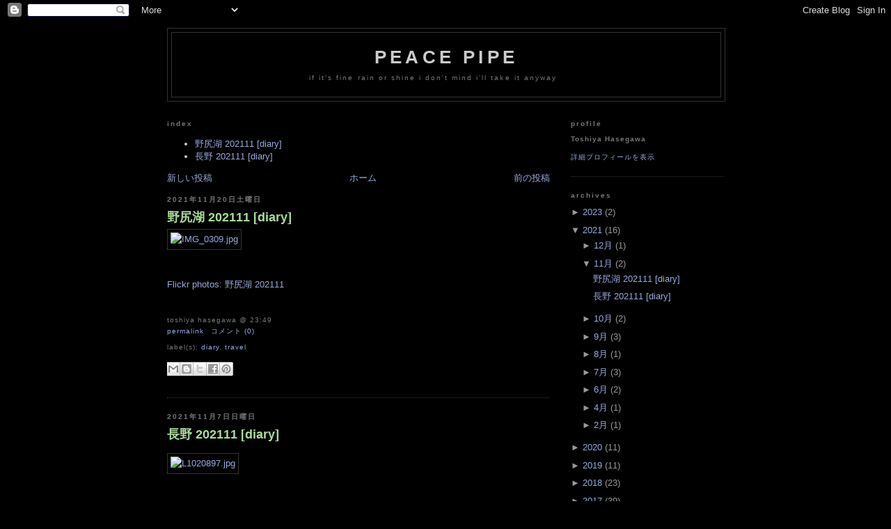

--- FILE ---
content_type: text/html; charset=UTF-8
request_url: https://peacepipe.toshiville.com/2021/11/?widgetType=BlogArchive&widgetId=BlogArchive1&action=toggle&dir=open&toggle=MONTHLY-1561906800000&toggleopen=MONTHLY-1635692400000
body_size: 11832
content:
<!DOCTYPE html>
<html lang='ja' xml:lang='ja' xmlns='http://www.w3.org/1999/xhtml' xmlns:b='http://www.google.com/2005/gml/b' xmlns:data='http://www.google.com/2005/gml/data' xmlns:expr='http://www.google.com/2005/gml/expr'>
<head>
<link href='https://www.blogger.com/static/v1/widgets/2944754296-widget_css_bundle.css' rel='stylesheet' type='text/css'/>
<meta content='text/html; charset=UTF-8' http-equiv='Content-Type'/>
<meta content='blogger' name='generator'/>
<link href='https://peacepipe.toshiville.com/favicon.ico' rel='icon' type='image/x-icon'/>
<link href='https://peacepipe.toshiville.com/2021/11/' rel='canonical'/>
<link rel="alternate" type="application/atom+xml" title="Peace Pipe - Atom" href="https://peacepipe.toshiville.com/feeds/posts/default" />
<link rel="alternate" type="application/rss+xml" title="Peace Pipe - RSS" href="https://peacepipe.toshiville.com/feeds/posts/default?alt=rss" />
<link rel="service.post" type="application/atom+xml" title="Peace Pipe - Atom" href="https://www.blogger.com/feeds/20698238/posts/default" />
<!--Can't find substitution for tag [blog.ieCssRetrofitLinks]-->
<meta content='https://peacepipe.toshiville.com/2021/11/' property='og:url'/>
<meta content='Peace Pipe' property='og:title'/>
<meta content='If it&#39;s fine rain or shine I don&#39;t mind I&#39;ll take it anyway' property='og:description'/>
<!-- Google Sitemaps -->
<meta content='SyCGV+v2RrMuJHSLv28J5lDCtBJTHBxN/zn7q5+Ld54=' name='verify-v1'/>
<!-- HaloScan -->
<!-- <script src='http://www.haloscan.com/load/peacepipe' type='text/javascript'/> -->
<title>Peace Pipe: 11月 2021</title>
<!-- skin {{{ -->
<style id='page-skin-1' type='text/css'><!--
/*
/* variable definitions {{{ */
/*
<Variable name="bgcolor" description="Page Background Color"
type="color" default="#000">
<Variable name="textcolor" description="Text Color"
type="color" default="#ccc">
<Variable name="linkcolor" description="Link Color"
type="color" default="#9ad">
<Variable name="pagetitlecolor" description="Blog Title Color"
type="color" default="#ccc">
<Variable name="descriptioncolor" description="Blog Description Color"
type="color" default="#777">
<Variable name="titlecolor" description="Post Title Color"
type="color" default="#ad9">
<Variable name="bordercolor" description="Border Color"
type="color" default="#333">
<Variable name="sidebarcolor" description="Sidebar Title Color"
type="color" default="#777">
<Variable name="sidebartextcolor" description="Sidebar Text Color"
type="color" default="#999">
<Variable name="visitedlinkcolor" description="Visited Link Color"
type="color" default="#a7a">
<Variable name="bodyfont" description="Text Font"
type="font" default="normal normal 100% 'Trebuchet MS',Trebuchet,Verdana,Sans-serif">
<Variable name="headerfont" description="Sidebar Title Font"
type="font"
default="normal bold 78% 'Trebuchet MS',Trebuchet,Arial,Verdana,Sans-serif">
<Variable name="pagetitlefont" description="Blog Title Font"
type="font"
default="normal bold 200% 'Trebuchet MS',Trebuchet,Verdana,Sans-serif">
<Variable name="descriptionfont" description="Blog Description Font"
type="font"
default="normal normal 78% 'Trebuchet MS', Trebuchet, Verdana, Sans-serif">
<Variable name="postfooterfont" description="Post Footer Font"
type="font"
default="normal normal 78% 'Trebuchet MS', Trebuchet, Arial, Verdana, Sans-serif">
*/
/* }}} variable definitions */
body {
background: #000000;
margin: 0;
color: #cccccc;
/*
font-family: 'ヒラギノ角ゴ Pro W3','Hiragino Kaku Gothic Pro','メイリオ',Meiryo,'ＭＳ Ｐゴシック',sans-serif;
*/
font: 13px "Lucida Grande","Trebuchet MS",Trebuchet,Verdana,sans-serif;
*font-size: small;
*font: x-small;
text-align: center;
}
a:link {
color: #99aadd;
text-decoration: none;
}
a:visited {
color: #aa77aa;
text-decoration: none;
}
a:hover {
color: #aadd99;
text-decoration: underline;
}
a img {
border-width: 0;
}
/* header {{{ */
#header-wrapper {
/*
width: 660px;
*/
width: 800px;
margin: 0 auto 10px;
border: 1px solid #333333;
}
#header {
margin: 5px;
border: 1px solid #333333;
text-align: center;
color: #cccccc;
}
#header h1 {
margin: 5px 5px 0;
padding: 15px 20px .25em;
line-height: 1.2em;
text-transform: uppercase;
letter-spacing: .2em;
font: normal bold 200% 'Trebuchet MS',Trebuchet,Verdana,Sans-serif;
}
#header a {
color: #cccccc;
text-decoration: none;
}
#header a:hover {
color: #cccccc;
}
#header .description {
margin: 0 5px 5px;
padding: 0 20px 15px;
max-width: 700px;
/*
text-transform: uppercase;
*/
text-transform: lowercase;
letter-spacing: .2em;
line-height: 1.4em;
/*
font: normal normal 78% 'Trebuchet MS', Trebuchet, Verdana, Sans-serif;
*/
font: 78%/1.4em "Lucida Grande","Trebuchet MS",Trebuchet,Arial,Verdana,sans-serif;
color: #777777;
}
/* }}} header */
/* outer-wrapper {{{ */
#outer-wrapper {
/*
width: 660px;
*/
width: 800px;
margin: 0 auto;
padding: 10px;
text-align: left;
font: normal normal 100% 'Trebuchet MS',Trebuchet,Verdana,Sans-serif;
}
#main-wrapper {
/*
width: 410px;
*/
width: 550px;
float: left;
word-wrap: break-word; /* fix for long text breaking sidebar float in IE */
overflow: hidden;      /* fix for long non-text content breaking IE sidebar float */
}
#sidebar-wrapper {
width: 220px;
float: right;
word-wrap: break-word; /* fix for long text breaking sidebar float in IE */
overflow: hidden;      /* fix for long non-text content breaking IE sidebar float */
}
/* }}} outer-wrapper */
/* headings {{{ */
h2 {
margin: 1.5em 0 .75em;
/*
font: normal bold 78% 'Trebuchet MS',Trebuchet,Arial,Verdana,Sans-serif;
*/
font: bold 78%/1.4em "Lucida Grande","Trebuchet MS",Trebuchet,Arial,Verdana,sans-serif;
line-height: 1.4em;
/*
text-transform: uppercase;
*/
text-transform: lowercase;
letter-spacing: .2em;
color: #777777;
}
/* }}} headings */
/* posts {{{ */
h2.date-header {
margin: 1.5em 0 .5em;
}
.post {
margin: .5em 0 1.5em;
border-bottom: 1px dotted #333333;
padding-bottom: 1.5em;
}
.post h3 {
margin: .25em 0 0;
padding: 0 0 4px;
font-size: 140%;
font-weight: normal;
line-height: 1.4em;
color: #aadd99;
}
.post h3 a, .post h3 a:visited, .post h3 strong {
display: block;
text-decoration: none;
color: #aadd99;
font-weight: bold;
}
.post h3 strong, .post h3 a:hover {
/*
color: #cccccc;
*/
}
.post p {
margin: 0 0 .75em;
line-height: 1.6em;
}
.post-footer {
margin: .75em 0;
color: #777777;
/*
text-transform: uppercase;
*/
text-transform: lowercase;
letter-spacing: .1em;
/*
font: normal normal 78% 'Trebuchet MS', Trebuchet, Arial, Verdana, Sans-serif;
*/
font: 78%/1.4em "Lucida Grande","Trebuchet MS",Trebuchet,Arial,Verdana,sans-serif;
line-height: 1.4em;
}
.comment-link {
margin-left: .6em;
}
.post img {
padding: 4px;
border: 1px solid #333333;
}
.post blockquote {
/*
margin: 1em 20px;
*/
padding: 5px 0;
border: 1px solid #dec;
border-width: 1px 0;
}
.post blockquote p {
margin: .75em 0;
}
/* }}} posts */
/* comments {{{ */
#comments h4 {
margin: 1em 0;
font-weight: bold;
line-height: 1.4em;
/*
text-transform: uppercase;
*/
text-transform: lowercase;
letter-spacing: .2em;
color: #777777;
}
#comments-block {
margin: 1em 0 1.5em;
line-height: 1.6em;
}
#comments-block .comment-author {
margin: .5em 0;
}
#comments-block .comment-body {
margin: .25em 0 0;
}
#comments-block .comment-footer {
margin: -.25em 0 2em;
line-height: 1.4em;
/*
text-transform: uppercase;
*/
text-transform: lowercase;
letter-spacing: .1em;
}
#comments-block .comment-body p {
margin: 0 0 .75em;
}
.deleted-comment {
font-style: italic;
color: gray;
}
.feed-links {
clear: both;
line-height: 2.5em;
}
#blog-pager-newer-link {
float: left;
}
#blog-pager-older-link {
float: right;
}
#blog-pager {
text-align: center;
text-transform: lowercase;
}
/* }}} comments */
/* sidebar content {{{ */
.sidebar {
color: #999999;
line-height: 1.5em;
}
.sidebar ul {
list-style: none;
margin: 0 0 0;
padding: 0 0 0;
}
.sidebar li {
margin: 0;
padding: 0 0 .25em 15px;
text-indent: -15px;
line-height: 1.5em;
}
.sidebar .widget, .main .widget {
border-bottom: 1px dotted #333333;
margin: 0 0 1.5em;
padding: 0 0 1.5em;
}
.main .Blog {
border-bottom-width: 0;
}
/* }}} sidebar content */
/* profile {{{ */
.profile-img {
float: left;
margin: 0 5px 5px 0;
padding: 4px;
border: 1px solid #333333;
}
.profile-data {
margin: 0;
/*
text-transform: uppercase;
*/
letter-spacing: .1em;
/*
font: normal normal 78% 'Trebuchet MS', Trebuchet, Arial, Verdana, Sans-serif;
*/
font: bold 78%/1.6em "Lucida Grande","Trebuchet MS",Trebuchet,Arial,Verdana,sans-serif;
color: #777777;
font-weight: bold;
line-height: 1.6em;
}
.profile-datablock {
margin: .5em 0 .5em;
}
.profile-textblock {
margin: 0.5em 0;
line-height: 1.6em;
}
.profile-link {
/*
font: normal normal 78% 'Trebuchet MS', Trebuchet, Arial, Verdana, Sans-serif;
*/
font: 78%/1.4em "Lucida Grande","Trebuchet MS",Trebuchet,Arial,Verdana,sans-serif;
/*
text-transform: uppercase;
*/
text-transform: lowercase;
letter-spacing: .1em;
}
/* }}} profile */
/* footer {{{ */
#footer {
/*
width: 660px;
*/
width: 800px;
clear: both;
margin: 0 auto;
padding-top: 15px;
line-height: 1.6em;
/*
text-transform: uppercase;
*/
text-transform: lowercase;
letter-spacing: .1em;
text-align: center;
}
/* }}} footer */
/* page structure tweaks for layout editor wireframe {{{ */
body#layout #header {
margin-left: 0px;
margin-right: 0px;
}
/* }}} page structure tweaks for layout editor wireframe */
pre {
width: 90%;
margin: 1.5em auto;
padding: 1em;
line-height: 135%;
clear: both;
font-size: 90%;
overflow: auto;
_overflow: scroll;
color: white;
background-color: #333;
}

--></style>
<!-- }}} skin -->
<link href='https://www.blogger.com/dyn-css/authorization.css?targetBlogID=20698238&amp;zx=8101bcde-6a48-409f-a43c-dec117a66766' media='none' onload='if(media!=&#39;all&#39;)media=&#39;all&#39;' rel='stylesheet'/><noscript><link href='https://www.blogger.com/dyn-css/authorization.css?targetBlogID=20698238&amp;zx=8101bcde-6a48-409f-a43c-dec117a66766' rel='stylesheet'/></noscript>
<meta name='google-adsense-platform-account' content='ca-host-pub-1556223355139109'/>
<meta name='google-adsense-platform-domain' content='blogspot.com'/>

<!-- data-ad-client=ca-pub-8479492803786931 -->

</head>
<body>
<div class='navbar section' id='navbar'><div class='widget Navbar' data-version='1' id='Navbar1'><script type="text/javascript">
    function setAttributeOnload(object, attribute, val) {
      if(window.addEventListener) {
        window.addEventListener('load',
          function(){ object[attribute] = val; }, false);
      } else {
        window.attachEvent('onload', function(){ object[attribute] = val; });
      }
    }
  </script>
<div id="navbar-iframe-container"></div>
<script type="text/javascript" src="https://apis.google.com/js/platform.js"></script>
<script type="text/javascript">
      gapi.load("gapi.iframes:gapi.iframes.style.bubble", function() {
        if (gapi.iframes && gapi.iframes.getContext) {
          gapi.iframes.getContext().openChild({
              url: 'https://www.blogger.com/navbar/20698238?origin\x3dhttps://peacepipe.toshiville.com',
              where: document.getElementById("navbar-iframe-container"),
              id: "navbar-iframe"
          });
        }
      });
    </script><script type="text/javascript">
(function() {
var script = document.createElement('script');
script.type = 'text/javascript';
script.src = '//pagead2.googlesyndication.com/pagead/js/google_top_exp.js';
var head = document.getElementsByTagName('head')[0];
if (head) {
head.appendChild(script);
}})();
</script>
</div></div>
<div id='outer-wrapper'><div id='wrap2'>
<!-- skip links for text browsers -->
<span id='skiplinks' style='display:none;'>
<a href='#main'>skip to main </a> |
    <a href='#sidebar'>skip to sidebar</a>
</span>
<!-- header-wrapper {{{ -->
<div id='header-wrapper'>
<div class='header section' id='header'><div class='widget Header' data-version='1' id='Header1'>
<div class='titlewrapper'>
<h1 class='title'>
<a href='https://peacepipe.toshiville.com/'>Peace Pipe</a>
</h1>
</div>
<div class='descriptionwrapper'>
<p class='description'><span>If it's fine rain or shine I don't mind I'll take it anyway</span></p>
</div>
</div></div>
</div>
<!-- }}} header-wrapper -->
<!-- content-wrapper {{{ -->
<div id='content-wrapper'>
<!-- main-wrapper {{{ -->
<div id='main-wrapper'>
<div class='main section' id='main'><div class='widget Blog' data-version='1' id='Blog1'>
<div id='blog-contents'>
<h2>Index</h2>
<ul>
<li><a href='https://peacepipe.toshiville.com/2021/11/202111-travel_20.html'>野尻湖 202111 [diary]</a></li>
<li><a href='https://peacepipe.toshiville.com/2021/11/202111-travel.html'>長野 202111 [diary]</a></li>
</ul>
<div class='blog-pager' id='blog-pager'>
<span id='blog-pager-newer-link'>
<a class='blog-pager-newer-link' href='https://peacepipe.toshiville.com/' id='Blog1_blog-pager-newer-link' title='新しい投稿'>新しい投稿</a>
</span>
<span id='blog-pager-older-link'>
<a class='blog-pager-older-link' href='https://peacepipe.toshiville.com/search?updated-max=2021-11-07T22:47:00%2B09:00&max-results=10' id='Blog1_blog-pager-older-link' title='前の投稿'>前の投稿</a>
</span>
<a class='home-link' href='https://peacepipe.toshiville.com/'>ホーム</a>
</div>
<div class='clear'></div>
</div>
<div class='blog-posts'>
<h2 class='date-header'>2021年11月20日土曜日</h2>
<div class='post'>
<a name='1848769533718698809'></a>
<h3 class='post-title'>
<a href='https://peacepipe.toshiville.com/2021/11/202111-travel_20.html'>野尻湖 202111 [diary]</a>
</h3>
<div class='post-header-line-1'></div>
<div class='post-body'>
<p>


<a data-flickr-embed="true" href="https://www.flickr.com/photos/toshied/51694772794/in/album-72157720214927930/" title="IMG_0309.jpg"><img alt="IMG_0309.jpg" height="640" src="https://live.staticflickr.com/65535/51694772794_ac66a05be1_z.jpg" width="480"></a><script async src="//embedr.flickr.com/assets/client-code.js" charset="utf-8"></script>
<br>
<br>
<br>
<a href="https://www.flickr.com/photos/toshied/albums/72157720214927930" target="_blank">Flickr photos: 野尻湖 202111</a><br>
</p>  </p>
<div style='clear: both;'></div>
</div>
<br/>
<div class='post-footer'>
<p class='post-footer-line post-footer-line-1'>
<span class='post-author'>
Toshiya Hasegawa
</span>
<span class='post-timestamp'>
@
23:49<br/>
</span>
<span>
<a class='timestamp-link' href='https://peacepipe.toshiville.com/2021/11/202111-travel_20.html' title='permanent link'>Permalink</a>
</span>
<span class='post-comment-link'>
<a class='comment-link' href='https://peacepipe.toshiville.com/2021/11/202111-travel_20.html#comments'>コメント (0)</a>
</span>
<span class='post-backlinks post-comment-link'>
</span>
<span class='post-icons'>
<span class='item-control blog-admin pid-1825589319'>
<a href='https://www.blogger.com/post-edit.g?blogID=20698238&postID=1848769533718698809&from=pencil' title='投稿を編集'>
<span class='quick-edit-icon'>&#160;</span>
</a>
</span>
</span></p>
<p class='post-footer-line post-footer-line-2'>
<span class='post-labels'>
label(s):
<a href='https://peacepipe.toshiville.com/search/label/diary' rel='tag'>diary</a>,
<a href='https://peacepipe.toshiville.com/search/label/travel' rel='tag'>travel</a>
</span></p>
<p class='post-footer-line post-footer-line-3'>
<span class='post-sharebuttons'>
<div class='post-share-buttons'>
<a class='goog-inline-block share-button sb-email' href='https://www.blogger.com/share-post.g?blogID=20698238&postID=1848769533718698809&target=email' target='_blank' title='メールで送信'><span class='share-button-link-text'>メールで送信</span></a><a class='goog-inline-block share-button sb-blog' href='https://www.blogger.com/share-post.g?blogID=20698238&postID=1848769533718698809&target=blog' onclick='window.open(this.href, "_blank", "height=270,width=475"); return false;' target='_blank' title='BlogThis!'><span class='share-button-link-text'>BlogThis!</span></a><a class='goog-inline-block share-button sb-twitter' href='https://www.blogger.com/share-post.g?blogID=20698238&postID=1848769533718698809&target=twitter' target='_blank' title='X で共有'><span class='share-button-link-text'>X で共有</span></a><a class='goog-inline-block share-button sb-facebook' href='https://www.blogger.com/share-post.g?blogID=20698238&postID=1848769533718698809&target=facebook' onclick='window.open(this.href, "_blank", "height=430,width=640"); return false;' target='_blank' title='Facebook で共有する'><span class='share-button-link-text'>Facebook で共有する</span></a><a class='goog-inline-block share-button sb-pinterest' href='https://www.blogger.com/share-post.g?blogID=20698238&postID=1848769533718698809&target=pinterest' target='_blank' title='Pinterest に共有'><span class='share-button-link-text'>Pinterest に共有</span></a>
</div>
</span></p>
</div>
</div>
<h2 class='date-header'>2021年11月7日日曜日</h2>
<div class='post'>
<a name='6966957802176014552'></a>
<h3 class='post-title'>
<a href='https://peacepipe.toshiville.com/2021/11/202111-travel.html'>長野 202111 [diary]</a>
</h3>
<div class='post-header-line-1'></div>
<div class='post-body'>
<p><p>


<a data-flickr-embed="true" href="https://www.flickr.com/photos/toshied/51674383633" title="L1020897.jpg"><img alt="L1020897.jpg" height="640" src="https://live.staticflickr.com/65535/51674383633_4625aa7220_z.jpg" width="512"></a><script async src="//embedr.flickr.com/assets/client-code.js" charset="utf-8"></script>
<br>
<br>
<br>
<a href="https://www.flickr.com/photos/toshied/albums/72157720134390884" target="_blank">Flickr photos: 長野 202111</a><br>
</p>
</p>
<div style='clear: both;'></div>
</div>
<br/>
<div class='post-footer'>
<p class='post-footer-line post-footer-line-1'>
<span class='post-author'>
Toshiya Hasegawa
</span>
<span class='post-timestamp'>
@
22:47<br/>
</span>
<span>
<a class='timestamp-link' href='https://peacepipe.toshiville.com/2021/11/202111-travel.html' title='permanent link'>Permalink</a>
</span>
<span class='post-comment-link'>
<a class='comment-link' href='https://peacepipe.toshiville.com/2021/11/202111-travel.html#comments'>コメント (0)</a>
</span>
<span class='post-backlinks post-comment-link'>
</span>
<span class='post-icons'>
<span class='item-control blog-admin pid-1825589319'>
<a href='https://www.blogger.com/post-edit.g?blogID=20698238&postID=6966957802176014552&from=pencil' title='投稿を編集'>
<span class='quick-edit-icon'>&#160;</span>
</a>
</span>
</span></p>
<p class='post-footer-line post-footer-line-2'>
<span class='post-labels'>
label(s):
<a href='https://peacepipe.toshiville.com/search/label/diary' rel='tag'>diary</a>,
<a href='https://peacepipe.toshiville.com/search/label/travel' rel='tag'>travel</a>
</span></p>
<p class='post-footer-line post-footer-line-3'>
<span class='post-sharebuttons'>
<div class='post-share-buttons'>
<a class='goog-inline-block share-button sb-email' href='https://www.blogger.com/share-post.g?blogID=20698238&postID=6966957802176014552&target=email' target='_blank' title='メールで送信'><span class='share-button-link-text'>メールで送信</span></a><a class='goog-inline-block share-button sb-blog' href='https://www.blogger.com/share-post.g?blogID=20698238&postID=6966957802176014552&target=blog' onclick='window.open(this.href, "_blank", "height=270,width=475"); return false;' target='_blank' title='BlogThis!'><span class='share-button-link-text'>BlogThis!</span></a><a class='goog-inline-block share-button sb-twitter' href='https://www.blogger.com/share-post.g?blogID=20698238&postID=6966957802176014552&target=twitter' target='_blank' title='X で共有'><span class='share-button-link-text'>X で共有</span></a><a class='goog-inline-block share-button sb-facebook' href='https://www.blogger.com/share-post.g?blogID=20698238&postID=6966957802176014552&target=facebook' onclick='window.open(this.href, "_blank", "height=430,width=640"); return false;' target='_blank' title='Facebook で共有する'><span class='share-button-link-text'>Facebook で共有する</span></a><a class='goog-inline-block share-button sb-pinterest' href='https://www.blogger.com/share-post.g?blogID=20698238&postID=6966957802176014552&target=pinterest' target='_blank' title='Pinterest に共有'><span class='share-button-link-text'>Pinterest に共有</span></a>
</div>
</span></p>
</div>
</div>
</div>
<div class='blog-pager' id='blog-pager'>
<span id='blog-pager-newer-link'>
<a class='blog-pager-newer-link' href='https://peacepipe.toshiville.com/' id='Blog1_blog-pager-newer-link' title='新しい投稿'>新しい投稿</a>
</span>
<span id='blog-pager-older-link'>
<a class='blog-pager-older-link' href='https://peacepipe.toshiville.com/search?updated-max=2021-11-07T22:47:00%2B09:00&max-results=10' id='Blog1_blog-pager-older-link' title='前の投稿'>前の投稿</a>
</span>
<a class='home-link' href='https://peacepipe.toshiville.com/'>ホーム</a>
</div>
<div class='clear'></div>
<div class='blog-feeds'>
<div class='feed-links'>
登録:
<a class='feed-link' href='https://peacepipe.toshiville.com/feeds/posts/default' target='_blank' type='application/atom+xml'>コメント (Atom)</a>
</div>
</div>
</div></div>
</div>
<!-- }}} main-wrapper -->
<!-- sidebar-wrapper {{{ -->
<div id='sidebar-wrapper'>
<div class='sidebar section' id='sidebar'><div class='widget Profile' data-version='1' id='Profile1'>
<h2>profile</h2>
<div class='widget-content'>
<dl class='profile-datablock'>
<dt class='profile-data'>Toshiya Hasegawa</dt>
</dl>
<a class='profile-link' href='https://www.blogger.com/profile/07861046321399030443'>詳細プロフィールを表示</a>
</div>
<div class='clear'></div>
</div><div class='widget BlogArchive' data-version='1' id='BlogArchive1'>
<h2>archives</h2>
<div class='widget-content'>
<div id='ArchiveList'>
<div id='BlogArchive1_ArchiveList'>
<ul>
<li class='archivedate collapsed'>
<a class='toggle' href='//peacepipe.toshiville.com/2021/11/?widgetType=BlogArchive&widgetId=BlogArchive1&action=toggle&dir=open&toggle=YEARLY-1672498800000&toggleopen=MONTHLY-1635692400000'>
<span class='zippy'>&#9658; </span>
</a>
<a class='post-count-link' href='https://peacepipe.toshiville.com/2023/'>2023</a>
                (<span class='post-count'>2</span>)
                
<ul>
<li class='archivedate collapsed'>
<a class='toggle' href='//peacepipe.toshiville.com/2021/11/?widgetType=BlogArchive&widgetId=BlogArchive1&action=toggle&dir=open&toggle=MONTHLY-1677596400000&toggleopen=MONTHLY-1635692400000'>
<span class='zippy'>&#9658; </span>
</a>
<a class='post-count-link' href='https://peacepipe.toshiville.com/2023/03/'>3月</a>
                (<span class='post-count'>1</span>)
                
</li>
</ul>
<ul>
<li class='archivedate collapsed'>
<a class='toggle' href='//peacepipe.toshiville.com/2021/11/?widgetType=BlogArchive&widgetId=BlogArchive1&action=toggle&dir=open&toggle=MONTHLY-1672498800000&toggleopen=MONTHLY-1635692400000'>
<span class='zippy'>&#9658; </span>
</a>
<a class='post-count-link' href='https://peacepipe.toshiville.com/2023/01/'>1月</a>
                (<span class='post-count'>1</span>)
                
</li>
</ul>
</li>
</ul>
<ul>
<li class='archivedate expanded'>
<a class='toggle' href='//peacepipe.toshiville.com/2021/11/?widgetType=BlogArchive&widgetId=BlogArchive1&action=toggle&dir=close&toggle=YEARLY-1609426800000&toggleopen=MONTHLY-1635692400000'>
<span class='zippy toggle-open'>&#9660; </span>
</a>
<a class='post-count-link' href='https://peacepipe.toshiville.com/2021/'>2021</a>
                (<span class='post-count'>16</span>)
                
<ul>
<li class='archivedate collapsed'>
<a class='toggle' href='//peacepipe.toshiville.com/2021/11/?widgetType=BlogArchive&widgetId=BlogArchive1&action=toggle&dir=open&toggle=MONTHLY-1638284400000&toggleopen=MONTHLY-1635692400000'>
<span class='zippy'>&#9658; </span>
</a>
<a class='post-count-link' href='https://peacepipe.toshiville.com/2021/12/'>12月</a>
                (<span class='post-count'>1</span>)
                
</li>
</ul>
<ul>
<li class='archivedate expanded'>
<a class='toggle' href='//peacepipe.toshiville.com/2021/11/?widgetType=BlogArchive&widgetId=BlogArchive1&action=toggle&dir=close&toggle=MONTHLY-1635692400000&toggleopen=MONTHLY-1635692400000'>
<span class='zippy toggle-open'>&#9660; </span>
</a>
<a class='post-count-link' href='https://peacepipe.toshiville.com/2021/11/'>11月</a>
                (<span class='post-count'>2</span>)
                
<ul class='posts'>
<li><a href='https://peacepipe.toshiville.com/2021/11/202111-travel_20.html'>野尻湖 202111 [diary]</a></li>
<li><a href='https://peacepipe.toshiville.com/2021/11/202111-travel.html'>長野 202111 [diary]</a></li>
</ul>
</li>
</ul>
<ul>
<li class='archivedate collapsed'>
<a class='toggle' href='//peacepipe.toshiville.com/2021/11/?widgetType=BlogArchive&widgetId=BlogArchive1&action=toggle&dir=open&toggle=MONTHLY-1633014000000&toggleopen=MONTHLY-1635692400000'>
<span class='zippy'>&#9658; </span>
</a>
<a class='post-count-link' href='https://peacepipe.toshiville.com/2021/10/'>10月</a>
                (<span class='post-count'>2</span>)
                
</li>
</ul>
<ul>
<li class='archivedate collapsed'>
<a class='toggle' href='//peacepipe.toshiville.com/2021/11/?widgetType=BlogArchive&widgetId=BlogArchive1&action=toggle&dir=open&toggle=MONTHLY-1630422000000&toggleopen=MONTHLY-1635692400000'>
<span class='zippy'>&#9658; </span>
</a>
<a class='post-count-link' href='https://peacepipe.toshiville.com/2021/09/'>9月</a>
                (<span class='post-count'>3</span>)
                
</li>
</ul>
<ul>
<li class='archivedate collapsed'>
<a class='toggle' href='//peacepipe.toshiville.com/2021/11/?widgetType=BlogArchive&widgetId=BlogArchive1&action=toggle&dir=open&toggle=MONTHLY-1627743600000&toggleopen=MONTHLY-1635692400000'>
<span class='zippy'>&#9658; </span>
</a>
<a class='post-count-link' href='https://peacepipe.toshiville.com/2021/08/'>8月</a>
                (<span class='post-count'>1</span>)
                
</li>
</ul>
<ul>
<li class='archivedate collapsed'>
<a class='toggle' href='//peacepipe.toshiville.com/2021/11/?widgetType=BlogArchive&widgetId=BlogArchive1&action=toggle&dir=open&toggle=MONTHLY-1625065200000&toggleopen=MONTHLY-1635692400000'>
<span class='zippy'>&#9658; </span>
</a>
<a class='post-count-link' href='https://peacepipe.toshiville.com/2021/07/'>7月</a>
                (<span class='post-count'>3</span>)
                
</li>
</ul>
<ul>
<li class='archivedate collapsed'>
<a class='toggle' href='//peacepipe.toshiville.com/2021/11/?widgetType=BlogArchive&widgetId=BlogArchive1&action=toggle&dir=open&toggle=MONTHLY-1622473200000&toggleopen=MONTHLY-1635692400000'>
<span class='zippy'>&#9658; </span>
</a>
<a class='post-count-link' href='https://peacepipe.toshiville.com/2021/06/'>6月</a>
                (<span class='post-count'>2</span>)
                
</li>
</ul>
<ul>
<li class='archivedate collapsed'>
<a class='toggle' href='//peacepipe.toshiville.com/2021/11/?widgetType=BlogArchive&widgetId=BlogArchive1&action=toggle&dir=open&toggle=MONTHLY-1617202800000&toggleopen=MONTHLY-1635692400000'>
<span class='zippy'>&#9658; </span>
</a>
<a class='post-count-link' href='https://peacepipe.toshiville.com/2021/04/'>4月</a>
                (<span class='post-count'>1</span>)
                
</li>
</ul>
<ul>
<li class='archivedate collapsed'>
<a class='toggle' href='//peacepipe.toshiville.com/2021/11/?widgetType=BlogArchive&widgetId=BlogArchive1&action=toggle&dir=open&toggle=MONTHLY-1612105200000&toggleopen=MONTHLY-1635692400000'>
<span class='zippy'>&#9658; </span>
</a>
<a class='post-count-link' href='https://peacepipe.toshiville.com/2021/02/'>2月</a>
                (<span class='post-count'>1</span>)
                
</li>
</ul>
</li>
</ul>
<ul>
<li class='archivedate collapsed'>
<a class='toggle' href='//peacepipe.toshiville.com/2021/11/?widgetType=BlogArchive&widgetId=BlogArchive1&action=toggle&dir=open&toggle=YEARLY-1577804400000&toggleopen=MONTHLY-1635692400000'>
<span class='zippy'>&#9658; </span>
</a>
<a class='post-count-link' href='https://peacepipe.toshiville.com/2020/'>2020</a>
                (<span class='post-count'>11</span>)
                
<ul>
<li class='archivedate collapsed'>
<a class='toggle' href='//peacepipe.toshiville.com/2021/11/?widgetType=BlogArchive&widgetId=BlogArchive1&action=toggle&dir=open&toggle=MONTHLY-1606748400000&toggleopen=MONTHLY-1635692400000'>
<span class='zippy'>&#9658; </span>
</a>
<a class='post-count-link' href='https://peacepipe.toshiville.com/2020/12/'>12月</a>
                (<span class='post-count'>1</span>)
                
</li>
</ul>
<ul>
<li class='archivedate collapsed'>
<a class='toggle' href='//peacepipe.toshiville.com/2021/11/?widgetType=BlogArchive&widgetId=BlogArchive1&action=toggle&dir=open&toggle=MONTHLY-1598886000000&toggleopen=MONTHLY-1635692400000'>
<span class='zippy'>&#9658; </span>
</a>
<a class='post-count-link' href='https://peacepipe.toshiville.com/2020/09/'>9月</a>
                (<span class='post-count'>1</span>)
                
</li>
</ul>
<ul>
<li class='archivedate collapsed'>
<a class='toggle' href='//peacepipe.toshiville.com/2021/11/?widgetType=BlogArchive&widgetId=BlogArchive1&action=toggle&dir=open&toggle=MONTHLY-1596207600000&toggleopen=MONTHLY-1635692400000'>
<span class='zippy'>&#9658; </span>
</a>
<a class='post-count-link' href='https://peacepipe.toshiville.com/2020/08/'>8月</a>
                (<span class='post-count'>3</span>)
                
</li>
</ul>
<ul>
<li class='archivedate collapsed'>
<a class='toggle' href='//peacepipe.toshiville.com/2021/11/?widgetType=BlogArchive&widgetId=BlogArchive1&action=toggle&dir=open&toggle=MONTHLY-1582988400000&toggleopen=MONTHLY-1635692400000'>
<span class='zippy'>&#9658; </span>
</a>
<a class='post-count-link' href='https://peacepipe.toshiville.com/2020/03/'>3月</a>
                (<span class='post-count'>2</span>)
                
</li>
</ul>
<ul>
<li class='archivedate collapsed'>
<a class='toggle' href='//peacepipe.toshiville.com/2021/11/?widgetType=BlogArchive&widgetId=BlogArchive1&action=toggle&dir=open&toggle=MONTHLY-1580482800000&toggleopen=MONTHLY-1635692400000'>
<span class='zippy'>&#9658; </span>
</a>
<a class='post-count-link' href='https://peacepipe.toshiville.com/2020/02/'>2月</a>
                (<span class='post-count'>1</span>)
                
</li>
</ul>
<ul>
<li class='archivedate collapsed'>
<a class='toggle' href='//peacepipe.toshiville.com/2021/11/?widgetType=BlogArchive&widgetId=BlogArchive1&action=toggle&dir=open&toggle=MONTHLY-1577804400000&toggleopen=MONTHLY-1635692400000'>
<span class='zippy'>&#9658; </span>
</a>
<a class='post-count-link' href='https://peacepipe.toshiville.com/2020/01/'>1月</a>
                (<span class='post-count'>3</span>)
                
</li>
</ul>
</li>
</ul>
<ul>
<li class='archivedate collapsed'>
<a class='toggle' href='//peacepipe.toshiville.com/2021/11/?widgetType=BlogArchive&widgetId=BlogArchive1&action=toggle&dir=open&toggle=YEARLY-1546268400000&toggleopen=MONTHLY-1635692400000'>
<span class='zippy'>&#9658; </span>
</a>
<a class='post-count-link' href='https://peacepipe.toshiville.com/2019/'>2019</a>
                (<span class='post-count'>11</span>)
                
<ul>
<li class='archivedate collapsed'>
<a class='toggle' href='//peacepipe.toshiville.com/2021/11/?widgetType=BlogArchive&widgetId=BlogArchive1&action=toggle&dir=open&toggle=MONTHLY-1572534000000&toggleopen=MONTHLY-1635692400000'>
<span class='zippy'>&#9658; </span>
</a>
<a class='post-count-link' href='https://peacepipe.toshiville.com/2019/11/'>11月</a>
                (<span class='post-count'>1</span>)
                
</li>
</ul>
<ul>
<li class='archivedate collapsed'>
<a class='toggle' href='//peacepipe.toshiville.com/2021/11/?widgetType=BlogArchive&widgetId=BlogArchive1&action=toggle&dir=open&toggle=MONTHLY-1569855600000&toggleopen=MONTHLY-1635692400000'>
<span class='zippy'>&#9658; </span>
</a>
<a class='post-count-link' href='https://peacepipe.toshiville.com/2019/10/'>10月</a>
                (<span class='post-count'>1</span>)
                
</li>
</ul>
<ul>
<li class='archivedate collapsed'>
<a class='toggle' href='//peacepipe.toshiville.com/2021/11/?widgetType=BlogArchive&widgetId=BlogArchive1&action=toggle&dir=open&toggle=MONTHLY-1567263600000&toggleopen=MONTHLY-1635692400000'>
<span class='zippy'>&#9658; </span>
</a>
<a class='post-count-link' href='https://peacepipe.toshiville.com/2019/09/'>9月</a>
                (<span class='post-count'>1</span>)
                
</li>
</ul>
<ul>
<li class='archivedate collapsed'>
<a class='toggle' href='//peacepipe.toshiville.com/2021/11/?widgetType=BlogArchive&widgetId=BlogArchive1&action=toggle&dir=open&toggle=MONTHLY-1564585200000&toggleopen=MONTHLY-1635692400000'>
<span class='zippy'>&#9658; </span>
</a>
<a class='post-count-link' href='https://peacepipe.toshiville.com/2019/08/'>8月</a>
                (<span class='post-count'>2</span>)
                
</li>
</ul>
<ul>
<li class='archivedate collapsed'>
<a class='toggle' href='//peacepipe.toshiville.com/2021/11/?widgetType=BlogArchive&widgetId=BlogArchive1&action=toggle&dir=open&toggle=MONTHLY-1561906800000&toggleopen=MONTHLY-1635692400000'>
<span class='zippy'>&#9658; </span>
</a>
<a class='post-count-link' href='https://peacepipe.toshiville.com/2019/07/'>7月</a>
                (<span class='post-count'>1</span>)
                
</li>
</ul>
<ul>
<li class='archivedate collapsed'>
<a class='toggle' href='//peacepipe.toshiville.com/2021/11/?widgetType=BlogArchive&widgetId=BlogArchive1&action=toggle&dir=open&toggle=MONTHLY-1554044400000&toggleopen=MONTHLY-1635692400000'>
<span class='zippy'>&#9658; </span>
</a>
<a class='post-count-link' href='https://peacepipe.toshiville.com/2019/04/'>4月</a>
                (<span class='post-count'>3</span>)
                
</li>
</ul>
<ul>
<li class='archivedate collapsed'>
<a class='toggle' href='//peacepipe.toshiville.com/2021/11/?widgetType=BlogArchive&widgetId=BlogArchive1&action=toggle&dir=open&toggle=MONTHLY-1551366000000&toggleopen=MONTHLY-1635692400000'>
<span class='zippy'>&#9658; </span>
</a>
<a class='post-count-link' href='https://peacepipe.toshiville.com/2019/03/'>3月</a>
                (<span class='post-count'>2</span>)
                
</li>
</ul>
</li>
</ul>
<ul>
<li class='archivedate collapsed'>
<a class='toggle' href='//peacepipe.toshiville.com/2021/11/?widgetType=BlogArchive&widgetId=BlogArchive1&action=toggle&dir=open&toggle=YEARLY-1514732400000&toggleopen=MONTHLY-1635692400000'>
<span class='zippy'>&#9658; </span>
</a>
<a class='post-count-link' href='https://peacepipe.toshiville.com/2018/'>2018</a>
                (<span class='post-count'>23</span>)
                
<ul>
<li class='archivedate collapsed'>
<a class='toggle' href='//peacepipe.toshiville.com/2021/11/?widgetType=BlogArchive&widgetId=BlogArchive1&action=toggle&dir=open&toggle=MONTHLY-1540998000000&toggleopen=MONTHLY-1635692400000'>
<span class='zippy'>&#9658; </span>
</a>
<a class='post-count-link' href='https://peacepipe.toshiville.com/2018/11/'>11月</a>
                (<span class='post-count'>1</span>)
                
</li>
</ul>
<ul>
<li class='archivedate collapsed'>
<a class='toggle' href='//peacepipe.toshiville.com/2021/11/?widgetType=BlogArchive&widgetId=BlogArchive1&action=toggle&dir=open&toggle=MONTHLY-1538319600000&toggleopen=MONTHLY-1635692400000'>
<span class='zippy'>&#9658; </span>
</a>
<a class='post-count-link' href='https://peacepipe.toshiville.com/2018/10/'>10月</a>
                (<span class='post-count'>2</span>)
                
</li>
</ul>
<ul>
<li class='archivedate collapsed'>
<a class='toggle' href='//peacepipe.toshiville.com/2021/11/?widgetType=BlogArchive&widgetId=BlogArchive1&action=toggle&dir=open&toggle=MONTHLY-1535727600000&toggleopen=MONTHLY-1635692400000'>
<span class='zippy'>&#9658; </span>
</a>
<a class='post-count-link' href='https://peacepipe.toshiville.com/2018/09/'>9月</a>
                (<span class='post-count'>2</span>)
                
</li>
</ul>
<ul>
<li class='archivedate collapsed'>
<a class='toggle' href='//peacepipe.toshiville.com/2021/11/?widgetType=BlogArchive&widgetId=BlogArchive1&action=toggle&dir=open&toggle=MONTHLY-1533049200000&toggleopen=MONTHLY-1635692400000'>
<span class='zippy'>&#9658; </span>
</a>
<a class='post-count-link' href='https://peacepipe.toshiville.com/2018/08/'>8月</a>
                (<span class='post-count'>3</span>)
                
</li>
</ul>
<ul>
<li class='archivedate collapsed'>
<a class='toggle' href='//peacepipe.toshiville.com/2021/11/?widgetType=BlogArchive&widgetId=BlogArchive1&action=toggle&dir=open&toggle=MONTHLY-1530370800000&toggleopen=MONTHLY-1635692400000'>
<span class='zippy'>&#9658; </span>
</a>
<a class='post-count-link' href='https://peacepipe.toshiville.com/2018/07/'>7月</a>
                (<span class='post-count'>2</span>)
                
</li>
</ul>
<ul>
<li class='archivedate collapsed'>
<a class='toggle' href='//peacepipe.toshiville.com/2021/11/?widgetType=BlogArchive&widgetId=BlogArchive1&action=toggle&dir=open&toggle=MONTHLY-1527778800000&toggleopen=MONTHLY-1635692400000'>
<span class='zippy'>&#9658; </span>
</a>
<a class='post-count-link' href='https://peacepipe.toshiville.com/2018/06/'>6月</a>
                (<span class='post-count'>2</span>)
                
</li>
</ul>
<ul>
<li class='archivedate collapsed'>
<a class='toggle' href='//peacepipe.toshiville.com/2021/11/?widgetType=BlogArchive&widgetId=BlogArchive1&action=toggle&dir=open&toggle=MONTHLY-1525100400000&toggleopen=MONTHLY-1635692400000'>
<span class='zippy'>&#9658; </span>
</a>
<a class='post-count-link' href='https://peacepipe.toshiville.com/2018/05/'>5月</a>
                (<span class='post-count'>2</span>)
                
</li>
</ul>
<ul>
<li class='archivedate collapsed'>
<a class='toggle' href='//peacepipe.toshiville.com/2021/11/?widgetType=BlogArchive&widgetId=BlogArchive1&action=toggle&dir=open&toggle=MONTHLY-1522508400000&toggleopen=MONTHLY-1635692400000'>
<span class='zippy'>&#9658; </span>
</a>
<a class='post-count-link' href='https://peacepipe.toshiville.com/2018/04/'>4月</a>
                (<span class='post-count'>2</span>)
                
</li>
</ul>
<ul>
<li class='archivedate collapsed'>
<a class='toggle' href='//peacepipe.toshiville.com/2021/11/?widgetType=BlogArchive&widgetId=BlogArchive1&action=toggle&dir=open&toggle=MONTHLY-1519830000000&toggleopen=MONTHLY-1635692400000'>
<span class='zippy'>&#9658; </span>
</a>
<a class='post-count-link' href='https://peacepipe.toshiville.com/2018/03/'>3月</a>
                (<span class='post-count'>1</span>)
                
</li>
</ul>
<ul>
<li class='archivedate collapsed'>
<a class='toggle' href='//peacepipe.toshiville.com/2021/11/?widgetType=BlogArchive&widgetId=BlogArchive1&action=toggle&dir=open&toggle=MONTHLY-1517410800000&toggleopen=MONTHLY-1635692400000'>
<span class='zippy'>&#9658; </span>
</a>
<a class='post-count-link' href='https://peacepipe.toshiville.com/2018/02/'>2月</a>
                (<span class='post-count'>3</span>)
                
</li>
</ul>
<ul>
<li class='archivedate collapsed'>
<a class='toggle' href='//peacepipe.toshiville.com/2021/11/?widgetType=BlogArchive&widgetId=BlogArchive1&action=toggle&dir=open&toggle=MONTHLY-1514732400000&toggleopen=MONTHLY-1635692400000'>
<span class='zippy'>&#9658; </span>
</a>
<a class='post-count-link' href='https://peacepipe.toshiville.com/2018/01/'>1月</a>
                (<span class='post-count'>3</span>)
                
</li>
</ul>
</li>
</ul>
<ul>
<li class='archivedate collapsed'>
<a class='toggle' href='//peacepipe.toshiville.com/2021/11/?widgetType=BlogArchive&widgetId=BlogArchive1&action=toggle&dir=open&toggle=YEARLY-1483196400000&toggleopen=MONTHLY-1635692400000'>
<span class='zippy'>&#9658; </span>
</a>
<a class='post-count-link' href='https://peacepipe.toshiville.com/2017/'>2017</a>
                (<span class='post-count'>39</span>)
                
<ul>
<li class='archivedate collapsed'>
<a class='toggle' href='//peacepipe.toshiville.com/2021/11/?widgetType=BlogArchive&widgetId=BlogArchive1&action=toggle&dir=open&toggle=MONTHLY-1512054000000&toggleopen=MONTHLY-1635692400000'>
<span class='zippy'>&#9658; </span>
</a>
<a class='post-count-link' href='https://peacepipe.toshiville.com/2017/12/'>12月</a>
                (<span class='post-count'>5</span>)
                
</li>
</ul>
<ul>
<li class='archivedate collapsed'>
<a class='toggle' href='//peacepipe.toshiville.com/2021/11/?widgetType=BlogArchive&widgetId=BlogArchive1&action=toggle&dir=open&toggle=MONTHLY-1509462000000&toggleopen=MONTHLY-1635692400000'>
<span class='zippy'>&#9658; </span>
</a>
<a class='post-count-link' href='https://peacepipe.toshiville.com/2017/11/'>11月</a>
                (<span class='post-count'>4</span>)
                
</li>
</ul>
<ul>
<li class='archivedate collapsed'>
<a class='toggle' href='//peacepipe.toshiville.com/2021/11/?widgetType=BlogArchive&widgetId=BlogArchive1&action=toggle&dir=open&toggle=MONTHLY-1506783600000&toggleopen=MONTHLY-1635692400000'>
<span class='zippy'>&#9658; </span>
</a>
<a class='post-count-link' href='https://peacepipe.toshiville.com/2017/10/'>10月</a>
                (<span class='post-count'>2</span>)
                
</li>
</ul>
<ul>
<li class='archivedate collapsed'>
<a class='toggle' href='//peacepipe.toshiville.com/2021/11/?widgetType=BlogArchive&widgetId=BlogArchive1&action=toggle&dir=open&toggle=MONTHLY-1504191600000&toggleopen=MONTHLY-1635692400000'>
<span class='zippy'>&#9658; </span>
</a>
<a class='post-count-link' href='https://peacepipe.toshiville.com/2017/09/'>9月</a>
                (<span class='post-count'>2</span>)
                
</li>
</ul>
<ul>
<li class='archivedate collapsed'>
<a class='toggle' href='//peacepipe.toshiville.com/2021/11/?widgetType=BlogArchive&widgetId=BlogArchive1&action=toggle&dir=open&toggle=MONTHLY-1501513200000&toggleopen=MONTHLY-1635692400000'>
<span class='zippy'>&#9658; </span>
</a>
<a class='post-count-link' href='https://peacepipe.toshiville.com/2017/08/'>8月</a>
                (<span class='post-count'>4</span>)
                
</li>
</ul>
<ul>
<li class='archivedate collapsed'>
<a class='toggle' href='//peacepipe.toshiville.com/2021/11/?widgetType=BlogArchive&widgetId=BlogArchive1&action=toggle&dir=open&toggle=MONTHLY-1498834800000&toggleopen=MONTHLY-1635692400000'>
<span class='zippy'>&#9658; </span>
</a>
<a class='post-count-link' href='https://peacepipe.toshiville.com/2017/07/'>7月</a>
                (<span class='post-count'>4</span>)
                
</li>
</ul>
<ul>
<li class='archivedate collapsed'>
<a class='toggle' href='//peacepipe.toshiville.com/2021/11/?widgetType=BlogArchive&widgetId=BlogArchive1&action=toggle&dir=open&toggle=MONTHLY-1493564400000&toggleopen=MONTHLY-1635692400000'>
<span class='zippy'>&#9658; </span>
</a>
<a class='post-count-link' href='https://peacepipe.toshiville.com/2017/05/'>5月</a>
                (<span class='post-count'>1</span>)
                
</li>
</ul>
<ul>
<li class='archivedate collapsed'>
<a class='toggle' href='//peacepipe.toshiville.com/2021/11/?widgetType=BlogArchive&widgetId=BlogArchive1&action=toggle&dir=open&toggle=MONTHLY-1490972400000&toggleopen=MONTHLY-1635692400000'>
<span class='zippy'>&#9658; </span>
</a>
<a class='post-count-link' href='https://peacepipe.toshiville.com/2017/04/'>4月</a>
                (<span class='post-count'>2</span>)
                
</li>
</ul>
<ul>
<li class='archivedate collapsed'>
<a class='toggle' href='//peacepipe.toshiville.com/2021/11/?widgetType=BlogArchive&widgetId=BlogArchive1&action=toggle&dir=open&toggle=MONTHLY-1488294000000&toggleopen=MONTHLY-1635692400000'>
<span class='zippy'>&#9658; </span>
</a>
<a class='post-count-link' href='https://peacepipe.toshiville.com/2017/03/'>3月</a>
                (<span class='post-count'>5</span>)
                
</li>
</ul>
<ul>
<li class='archivedate collapsed'>
<a class='toggle' href='//peacepipe.toshiville.com/2021/11/?widgetType=BlogArchive&widgetId=BlogArchive1&action=toggle&dir=open&toggle=MONTHLY-1485874800000&toggleopen=MONTHLY-1635692400000'>
<span class='zippy'>&#9658; </span>
</a>
<a class='post-count-link' href='https://peacepipe.toshiville.com/2017/02/'>2月</a>
                (<span class='post-count'>4</span>)
                
</li>
</ul>
<ul>
<li class='archivedate collapsed'>
<a class='toggle' href='//peacepipe.toshiville.com/2021/11/?widgetType=BlogArchive&widgetId=BlogArchive1&action=toggle&dir=open&toggle=MONTHLY-1483196400000&toggleopen=MONTHLY-1635692400000'>
<span class='zippy'>&#9658; </span>
</a>
<a class='post-count-link' href='https://peacepipe.toshiville.com/2017/01/'>1月</a>
                (<span class='post-count'>6</span>)
                
</li>
</ul>
</li>
</ul>
<ul>
<li class='archivedate collapsed'>
<a class='toggle' href='//peacepipe.toshiville.com/2021/11/?widgetType=BlogArchive&widgetId=BlogArchive1&action=toggle&dir=open&toggle=YEARLY-1451574000000&toggleopen=MONTHLY-1635692400000'>
<span class='zippy'>&#9658; </span>
</a>
<a class='post-count-link' href='https://peacepipe.toshiville.com/2016/'>2016</a>
                (<span class='post-count'>45</span>)
                
<ul>
<li class='archivedate collapsed'>
<a class='toggle' href='//peacepipe.toshiville.com/2021/11/?widgetType=BlogArchive&widgetId=BlogArchive1&action=toggle&dir=open&toggle=MONTHLY-1480518000000&toggleopen=MONTHLY-1635692400000'>
<span class='zippy'>&#9658; </span>
</a>
<a class='post-count-link' href='https://peacepipe.toshiville.com/2016/12/'>12月</a>
                (<span class='post-count'>2</span>)
                
</li>
</ul>
<ul>
<li class='archivedate collapsed'>
<a class='toggle' href='//peacepipe.toshiville.com/2021/11/?widgetType=BlogArchive&widgetId=BlogArchive1&action=toggle&dir=open&toggle=MONTHLY-1477926000000&toggleopen=MONTHLY-1635692400000'>
<span class='zippy'>&#9658; </span>
</a>
<a class='post-count-link' href='https://peacepipe.toshiville.com/2016/11/'>11月</a>
                (<span class='post-count'>4</span>)
                
</li>
</ul>
<ul>
<li class='archivedate collapsed'>
<a class='toggle' href='//peacepipe.toshiville.com/2021/11/?widgetType=BlogArchive&widgetId=BlogArchive1&action=toggle&dir=open&toggle=MONTHLY-1475247600000&toggleopen=MONTHLY-1635692400000'>
<span class='zippy'>&#9658; </span>
</a>
<a class='post-count-link' href='https://peacepipe.toshiville.com/2016/10/'>10月</a>
                (<span class='post-count'>5</span>)
                
</li>
</ul>
<ul>
<li class='archivedate collapsed'>
<a class='toggle' href='//peacepipe.toshiville.com/2021/11/?widgetType=BlogArchive&widgetId=BlogArchive1&action=toggle&dir=open&toggle=MONTHLY-1472655600000&toggleopen=MONTHLY-1635692400000'>
<span class='zippy'>&#9658; </span>
</a>
<a class='post-count-link' href='https://peacepipe.toshiville.com/2016/09/'>9月</a>
                (<span class='post-count'>3</span>)
                
</li>
</ul>
<ul>
<li class='archivedate collapsed'>
<a class='toggle' href='//peacepipe.toshiville.com/2021/11/?widgetType=BlogArchive&widgetId=BlogArchive1&action=toggle&dir=open&toggle=MONTHLY-1469977200000&toggleopen=MONTHLY-1635692400000'>
<span class='zippy'>&#9658; </span>
</a>
<a class='post-count-link' href='https://peacepipe.toshiville.com/2016/08/'>8月</a>
                (<span class='post-count'>12</span>)
                
</li>
</ul>
<ul>
<li class='archivedate collapsed'>
<a class='toggle' href='//peacepipe.toshiville.com/2021/11/?widgetType=BlogArchive&widgetId=BlogArchive1&action=toggle&dir=open&toggle=MONTHLY-1467298800000&toggleopen=MONTHLY-1635692400000'>
<span class='zippy'>&#9658; </span>
</a>
<a class='post-count-link' href='https://peacepipe.toshiville.com/2016/07/'>7月</a>
                (<span class='post-count'>2</span>)
                
</li>
</ul>
<ul>
<li class='archivedate collapsed'>
<a class='toggle' href='//peacepipe.toshiville.com/2021/11/?widgetType=BlogArchive&widgetId=BlogArchive1&action=toggle&dir=open&toggle=MONTHLY-1464706800000&toggleopen=MONTHLY-1635692400000'>
<span class='zippy'>&#9658; </span>
</a>
<a class='post-count-link' href='https://peacepipe.toshiville.com/2016/06/'>6月</a>
                (<span class='post-count'>3</span>)
                
</li>
</ul>
<ul>
<li class='archivedate collapsed'>
<a class='toggle' href='//peacepipe.toshiville.com/2021/11/?widgetType=BlogArchive&widgetId=BlogArchive1&action=toggle&dir=open&toggle=MONTHLY-1462028400000&toggleopen=MONTHLY-1635692400000'>
<span class='zippy'>&#9658; </span>
</a>
<a class='post-count-link' href='https://peacepipe.toshiville.com/2016/05/'>5月</a>
                (<span class='post-count'>3</span>)
                
</li>
</ul>
<ul>
<li class='archivedate collapsed'>
<a class='toggle' href='//peacepipe.toshiville.com/2021/11/?widgetType=BlogArchive&widgetId=BlogArchive1&action=toggle&dir=open&toggle=MONTHLY-1459436400000&toggleopen=MONTHLY-1635692400000'>
<span class='zippy'>&#9658; </span>
</a>
<a class='post-count-link' href='https://peacepipe.toshiville.com/2016/04/'>4月</a>
                (<span class='post-count'>5</span>)
                
</li>
</ul>
<ul>
<li class='archivedate collapsed'>
<a class='toggle' href='//peacepipe.toshiville.com/2021/11/?widgetType=BlogArchive&widgetId=BlogArchive1&action=toggle&dir=open&toggle=MONTHLY-1456758000000&toggleopen=MONTHLY-1635692400000'>
<span class='zippy'>&#9658; </span>
</a>
<a class='post-count-link' href='https://peacepipe.toshiville.com/2016/03/'>3月</a>
                (<span class='post-count'>1</span>)
                
</li>
</ul>
<ul>
<li class='archivedate collapsed'>
<a class='toggle' href='//peacepipe.toshiville.com/2021/11/?widgetType=BlogArchive&widgetId=BlogArchive1&action=toggle&dir=open&toggle=MONTHLY-1454252400000&toggleopen=MONTHLY-1635692400000'>
<span class='zippy'>&#9658; </span>
</a>
<a class='post-count-link' href='https://peacepipe.toshiville.com/2016/02/'>2月</a>
                (<span class='post-count'>2</span>)
                
</li>
</ul>
<ul>
<li class='archivedate collapsed'>
<a class='toggle' href='//peacepipe.toshiville.com/2021/11/?widgetType=BlogArchive&widgetId=BlogArchive1&action=toggle&dir=open&toggle=MONTHLY-1451574000000&toggleopen=MONTHLY-1635692400000'>
<span class='zippy'>&#9658; </span>
</a>
<a class='post-count-link' href='https://peacepipe.toshiville.com/2016/01/'>1月</a>
                (<span class='post-count'>3</span>)
                
</li>
</ul>
</li>
</ul>
<ul>
<li class='archivedate collapsed'>
<a class='toggle' href='//peacepipe.toshiville.com/2021/11/?widgetType=BlogArchive&widgetId=BlogArchive1&action=toggle&dir=open&toggle=YEARLY-1420038000000&toggleopen=MONTHLY-1635692400000'>
<span class='zippy'>&#9658; </span>
</a>
<a class='post-count-link' href='https://peacepipe.toshiville.com/2015/'>2015</a>
                (<span class='post-count'>46</span>)
                
<ul>
<li class='archivedate collapsed'>
<a class='toggle' href='//peacepipe.toshiville.com/2021/11/?widgetType=BlogArchive&widgetId=BlogArchive1&action=toggle&dir=open&toggle=MONTHLY-1448895600000&toggleopen=MONTHLY-1635692400000'>
<span class='zippy'>&#9658; </span>
</a>
<a class='post-count-link' href='https://peacepipe.toshiville.com/2015/12/'>12月</a>
                (<span class='post-count'>4</span>)
                
</li>
</ul>
<ul>
<li class='archivedate collapsed'>
<a class='toggle' href='//peacepipe.toshiville.com/2021/11/?widgetType=BlogArchive&widgetId=BlogArchive1&action=toggle&dir=open&toggle=MONTHLY-1446303600000&toggleopen=MONTHLY-1635692400000'>
<span class='zippy'>&#9658; </span>
</a>
<a class='post-count-link' href='https://peacepipe.toshiville.com/2015/11/'>11月</a>
                (<span class='post-count'>3</span>)
                
</li>
</ul>
<ul>
<li class='archivedate collapsed'>
<a class='toggle' href='//peacepipe.toshiville.com/2021/11/?widgetType=BlogArchive&widgetId=BlogArchive1&action=toggle&dir=open&toggle=MONTHLY-1443625200000&toggleopen=MONTHLY-1635692400000'>
<span class='zippy'>&#9658; </span>
</a>
<a class='post-count-link' href='https://peacepipe.toshiville.com/2015/10/'>10月</a>
                (<span class='post-count'>4</span>)
                
</li>
</ul>
<ul>
<li class='archivedate collapsed'>
<a class='toggle' href='//peacepipe.toshiville.com/2021/11/?widgetType=BlogArchive&widgetId=BlogArchive1&action=toggle&dir=open&toggle=MONTHLY-1441033200000&toggleopen=MONTHLY-1635692400000'>
<span class='zippy'>&#9658; </span>
</a>
<a class='post-count-link' href='https://peacepipe.toshiville.com/2015/09/'>9月</a>
                (<span class='post-count'>6</span>)
                
</li>
</ul>
<ul>
<li class='archivedate collapsed'>
<a class='toggle' href='//peacepipe.toshiville.com/2021/11/?widgetType=BlogArchive&widgetId=BlogArchive1&action=toggle&dir=open&toggle=MONTHLY-1438354800000&toggleopen=MONTHLY-1635692400000'>
<span class='zippy'>&#9658; </span>
</a>
<a class='post-count-link' href='https://peacepipe.toshiville.com/2015/08/'>8月</a>
                (<span class='post-count'>3</span>)
                
</li>
</ul>
<ul>
<li class='archivedate collapsed'>
<a class='toggle' href='//peacepipe.toshiville.com/2021/11/?widgetType=BlogArchive&widgetId=BlogArchive1&action=toggle&dir=open&toggle=MONTHLY-1435676400000&toggleopen=MONTHLY-1635692400000'>
<span class='zippy'>&#9658; </span>
</a>
<a class='post-count-link' href='https://peacepipe.toshiville.com/2015/07/'>7月</a>
                (<span class='post-count'>2</span>)
                
</li>
</ul>
<ul>
<li class='archivedate collapsed'>
<a class='toggle' href='//peacepipe.toshiville.com/2021/11/?widgetType=BlogArchive&widgetId=BlogArchive1&action=toggle&dir=open&toggle=MONTHLY-1433084400000&toggleopen=MONTHLY-1635692400000'>
<span class='zippy'>&#9658; </span>
</a>
<a class='post-count-link' href='https://peacepipe.toshiville.com/2015/06/'>6月</a>
                (<span class='post-count'>4</span>)
                
</li>
</ul>
<ul>
<li class='archivedate collapsed'>
<a class='toggle' href='//peacepipe.toshiville.com/2021/11/?widgetType=BlogArchive&widgetId=BlogArchive1&action=toggle&dir=open&toggle=MONTHLY-1430406000000&toggleopen=MONTHLY-1635692400000'>
<span class='zippy'>&#9658; </span>
</a>
<a class='post-count-link' href='https://peacepipe.toshiville.com/2015/05/'>5月</a>
                (<span class='post-count'>2</span>)
                
</li>
</ul>
<ul>
<li class='archivedate collapsed'>
<a class='toggle' href='//peacepipe.toshiville.com/2021/11/?widgetType=BlogArchive&widgetId=BlogArchive1&action=toggle&dir=open&toggle=MONTHLY-1427814000000&toggleopen=MONTHLY-1635692400000'>
<span class='zippy'>&#9658; </span>
</a>
<a class='post-count-link' href='https://peacepipe.toshiville.com/2015/04/'>4月</a>
                (<span class='post-count'>4</span>)
                
</li>
</ul>
<ul>
<li class='archivedate collapsed'>
<a class='toggle' href='//peacepipe.toshiville.com/2021/11/?widgetType=BlogArchive&widgetId=BlogArchive1&action=toggle&dir=open&toggle=MONTHLY-1425135600000&toggleopen=MONTHLY-1635692400000'>
<span class='zippy'>&#9658; </span>
</a>
<a class='post-count-link' href='https://peacepipe.toshiville.com/2015/03/'>3月</a>
                (<span class='post-count'>3</span>)
                
</li>
</ul>
<ul>
<li class='archivedate collapsed'>
<a class='toggle' href='//peacepipe.toshiville.com/2021/11/?widgetType=BlogArchive&widgetId=BlogArchive1&action=toggle&dir=open&toggle=MONTHLY-1422716400000&toggleopen=MONTHLY-1635692400000'>
<span class='zippy'>&#9658; </span>
</a>
<a class='post-count-link' href='https://peacepipe.toshiville.com/2015/02/'>2月</a>
                (<span class='post-count'>7</span>)
                
</li>
</ul>
<ul>
<li class='archivedate collapsed'>
<a class='toggle' href='//peacepipe.toshiville.com/2021/11/?widgetType=BlogArchive&widgetId=BlogArchive1&action=toggle&dir=open&toggle=MONTHLY-1420038000000&toggleopen=MONTHLY-1635692400000'>
<span class='zippy'>&#9658; </span>
</a>
<a class='post-count-link' href='https://peacepipe.toshiville.com/2015/01/'>1月</a>
                (<span class='post-count'>4</span>)
                
</li>
</ul>
</li>
</ul>
<ul>
<li class='archivedate collapsed'>
<a class='toggle' href='//peacepipe.toshiville.com/2021/11/?widgetType=BlogArchive&widgetId=BlogArchive1&action=toggle&dir=open&toggle=YEARLY-1388502000000&toggleopen=MONTHLY-1635692400000'>
<span class='zippy'>&#9658; </span>
</a>
<a class='post-count-link' href='https://peacepipe.toshiville.com/2014/'>2014</a>
                (<span class='post-count'>90</span>)
                
<ul>
<li class='archivedate collapsed'>
<a class='toggle' href='//peacepipe.toshiville.com/2021/11/?widgetType=BlogArchive&widgetId=BlogArchive1&action=toggle&dir=open&toggle=MONTHLY-1417359600000&toggleopen=MONTHLY-1635692400000'>
<span class='zippy'>&#9658; </span>
</a>
<a class='post-count-link' href='https://peacepipe.toshiville.com/2014/12/'>12月</a>
                (<span class='post-count'>21</span>)
                
</li>
</ul>
<ul>
<li class='archivedate collapsed'>
<a class='toggle' href='//peacepipe.toshiville.com/2021/11/?widgetType=BlogArchive&widgetId=BlogArchive1&action=toggle&dir=open&toggle=MONTHLY-1414767600000&toggleopen=MONTHLY-1635692400000'>
<span class='zippy'>&#9658; </span>
</a>
<a class='post-count-link' href='https://peacepipe.toshiville.com/2014/11/'>11月</a>
                (<span class='post-count'>20</span>)
                
</li>
</ul>
<ul>
<li class='archivedate collapsed'>
<a class='toggle' href='//peacepipe.toshiville.com/2021/11/?widgetType=BlogArchive&widgetId=BlogArchive1&action=toggle&dir=open&toggle=MONTHLY-1412089200000&toggleopen=MONTHLY-1635692400000'>
<span class='zippy'>&#9658; </span>
</a>
<a class='post-count-link' href='https://peacepipe.toshiville.com/2014/10/'>10月</a>
                (<span class='post-count'>15</span>)
                
</li>
</ul>
<ul>
<li class='archivedate collapsed'>
<a class='toggle' href='//peacepipe.toshiville.com/2021/11/?widgetType=BlogArchive&widgetId=BlogArchive1&action=toggle&dir=open&toggle=MONTHLY-1409497200000&toggleopen=MONTHLY-1635692400000'>
<span class='zippy'>&#9658; </span>
</a>
<a class='post-count-link' href='https://peacepipe.toshiville.com/2014/09/'>9月</a>
                (<span class='post-count'>4</span>)
                
</li>
</ul>
<ul>
<li class='archivedate collapsed'>
<a class='toggle' href='//peacepipe.toshiville.com/2021/11/?widgetType=BlogArchive&widgetId=BlogArchive1&action=toggle&dir=open&toggle=MONTHLY-1406818800000&toggleopen=MONTHLY-1635692400000'>
<span class='zippy'>&#9658; </span>
</a>
<a class='post-count-link' href='https://peacepipe.toshiville.com/2014/08/'>8月</a>
                (<span class='post-count'>3</span>)
                
</li>
</ul>
<ul>
<li class='archivedate collapsed'>
<a class='toggle' href='//peacepipe.toshiville.com/2021/11/?widgetType=BlogArchive&widgetId=BlogArchive1&action=toggle&dir=open&toggle=MONTHLY-1404140400000&toggleopen=MONTHLY-1635692400000'>
<span class='zippy'>&#9658; </span>
</a>
<a class='post-count-link' href='https://peacepipe.toshiville.com/2014/07/'>7月</a>
                (<span class='post-count'>7</span>)
                
</li>
</ul>
<ul>
<li class='archivedate collapsed'>
<a class='toggle' href='//peacepipe.toshiville.com/2021/11/?widgetType=BlogArchive&widgetId=BlogArchive1&action=toggle&dir=open&toggle=MONTHLY-1401548400000&toggleopen=MONTHLY-1635692400000'>
<span class='zippy'>&#9658; </span>
</a>
<a class='post-count-link' href='https://peacepipe.toshiville.com/2014/06/'>6月</a>
                (<span class='post-count'>2</span>)
                
</li>
</ul>
<ul>
<li class='archivedate collapsed'>
<a class='toggle' href='//peacepipe.toshiville.com/2021/11/?widgetType=BlogArchive&widgetId=BlogArchive1&action=toggle&dir=open&toggle=MONTHLY-1398870000000&toggleopen=MONTHLY-1635692400000'>
<span class='zippy'>&#9658; </span>
</a>
<a class='post-count-link' href='https://peacepipe.toshiville.com/2014/05/'>5月</a>
                (<span class='post-count'>5</span>)
                
</li>
</ul>
<ul>
<li class='archivedate collapsed'>
<a class='toggle' href='//peacepipe.toshiville.com/2021/11/?widgetType=BlogArchive&widgetId=BlogArchive1&action=toggle&dir=open&toggle=MONTHLY-1396278000000&toggleopen=MONTHLY-1635692400000'>
<span class='zippy'>&#9658; </span>
</a>
<a class='post-count-link' href='https://peacepipe.toshiville.com/2014/04/'>4月</a>
                (<span class='post-count'>5</span>)
                
</li>
</ul>
<ul>
<li class='archivedate collapsed'>
<a class='toggle' href='//peacepipe.toshiville.com/2021/11/?widgetType=BlogArchive&widgetId=BlogArchive1&action=toggle&dir=open&toggle=MONTHLY-1393599600000&toggleopen=MONTHLY-1635692400000'>
<span class='zippy'>&#9658; </span>
</a>
<a class='post-count-link' href='https://peacepipe.toshiville.com/2014/03/'>3月</a>
                (<span class='post-count'>3</span>)
                
</li>
</ul>
<ul>
<li class='archivedate collapsed'>
<a class='toggle' href='//peacepipe.toshiville.com/2021/11/?widgetType=BlogArchive&widgetId=BlogArchive1&action=toggle&dir=open&toggle=MONTHLY-1391180400000&toggleopen=MONTHLY-1635692400000'>
<span class='zippy'>&#9658; </span>
</a>
<a class='post-count-link' href='https://peacepipe.toshiville.com/2014/02/'>2月</a>
                (<span class='post-count'>2</span>)
                
</li>
</ul>
<ul>
<li class='archivedate collapsed'>
<a class='toggle' href='//peacepipe.toshiville.com/2021/11/?widgetType=BlogArchive&widgetId=BlogArchive1&action=toggle&dir=open&toggle=MONTHLY-1388502000000&toggleopen=MONTHLY-1635692400000'>
<span class='zippy'>&#9658; </span>
</a>
<a class='post-count-link' href='https://peacepipe.toshiville.com/2014/01/'>1月</a>
                (<span class='post-count'>3</span>)
                
</li>
</ul>
</li>
</ul>
<ul>
<li class='archivedate collapsed'>
<a class='toggle' href='//peacepipe.toshiville.com/2021/11/?widgetType=BlogArchive&widgetId=BlogArchive1&action=toggle&dir=open&toggle=YEARLY-1356966000000&toggleopen=MONTHLY-1635692400000'>
<span class='zippy'>&#9658; </span>
</a>
<a class='post-count-link' href='https://peacepipe.toshiville.com/2013/'>2013</a>
                (<span class='post-count'>38</span>)
                
<ul>
<li class='archivedate collapsed'>
<a class='toggle' href='//peacepipe.toshiville.com/2021/11/?widgetType=BlogArchive&widgetId=BlogArchive1&action=toggle&dir=open&toggle=MONTHLY-1385823600000&toggleopen=MONTHLY-1635692400000'>
<span class='zippy'>&#9658; </span>
</a>
<a class='post-count-link' href='https://peacepipe.toshiville.com/2013/12/'>12月</a>
                (<span class='post-count'>6</span>)
                
</li>
</ul>
<ul>
<li class='archivedate collapsed'>
<a class='toggle' href='//peacepipe.toshiville.com/2021/11/?widgetType=BlogArchive&widgetId=BlogArchive1&action=toggle&dir=open&toggle=MONTHLY-1383231600000&toggleopen=MONTHLY-1635692400000'>
<span class='zippy'>&#9658; </span>
</a>
<a class='post-count-link' href='https://peacepipe.toshiville.com/2013/11/'>11月</a>
                (<span class='post-count'>1</span>)
                
</li>
</ul>
<ul>
<li class='archivedate collapsed'>
<a class='toggle' href='//peacepipe.toshiville.com/2021/11/?widgetType=BlogArchive&widgetId=BlogArchive1&action=toggle&dir=open&toggle=MONTHLY-1380553200000&toggleopen=MONTHLY-1635692400000'>
<span class='zippy'>&#9658; </span>
</a>
<a class='post-count-link' href='https://peacepipe.toshiville.com/2013/10/'>10月</a>
                (<span class='post-count'>1</span>)
                
</li>
</ul>
<ul>
<li class='archivedate collapsed'>
<a class='toggle' href='//peacepipe.toshiville.com/2021/11/?widgetType=BlogArchive&widgetId=BlogArchive1&action=toggle&dir=open&toggle=MONTHLY-1377961200000&toggleopen=MONTHLY-1635692400000'>
<span class='zippy'>&#9658; </span>
</a>
<a class='post-count-link' href='https://peacepipe.toshiville.com/2013/09/'>9月</a>
                (<span class='post-count'>3</span>)
                
</li>
</ul>
<ul>
<li class='archivedate collapsed'>
<a class='toggle' href='//peacepipe.toshiville.com/2021/11/?widgetType=BlogArchive&widgetId=BlogArchive1&action=toggle&dir=open&toggle=MONTHLY-1375282800000&toggleopen=MONTHLY-1635692400000'>
<span class='zippy'>&#9658; </span>
</a>
<a class='post-count-link' href='https://peacepipe.toshiville.com/2013/08/'>8月</a>
                (<span class='post-count'>1</span>)
                
</li>
</ul>
<ul>
<li class='archivedate collapsed'>
<a class='toggle' href='//peacepipe.toshiville.com/2021/11/?widgetType=BlogArchive&widgetId=BlogArchive1&action=toggle&dir=open&toggle=MONTHLY-1372604400000&toggleopen=MONTHLY-1635692400000'>
<span class='zippy'>&#9658; </span>
</a>
<a class='post-count-link' href='https://peacepipe.toshiville.com/2013/07/'>7月</a>
                (<span class='post-count'>1</span>)
                
</li>
</ul>
<ul>
<li class='archivedate collapsed'>
<a class='toggle' href='//peacepipe.toshiville.com/2021/11/?widgetType=BlogArchive&widgetId=BlogArchive1&action=toggle&dir=open&toggle=MONTHLY-1370012400000&toggleopen=MONTHLY-1635692400000'>
<span class='zippy'>&#9658; </span>
</a>
<a class='post-count-link' href='https://peacepipe.toshiville.com/2013/06/'>6月</a>
                (<span class='post-count'>6</span>)
                
</li>
</ul>
<ul>
<li class='archivedate collapsed'>
<a class='toggle' href='//peacepipe.toshiville.com/2021/11/?widgetType=BlogArchive&widgetId=BlogArchive1&action=toggle&dir=open&toggle=MONTHLY-1367334000000&toggleopen=MONTHLY-1635692400000'>
<span class='zippy'>&#9658; </span>
</a>
<a class='post-count-link' href='https://peacepipe.toshiville.com/2013/05/'>5月</a>
                (<span class='post-count'>5</span>)
                
</li>
</ul>
<ul>
<li class='archivedate collapsed'>
<a class='toggle' href='//peacepipe.toshiville.com/2021/11/?widgetType=BlogArchive&widgetId=BlogArchive1&action=toggle&dir=open&toggle=MONTHLY-1364742000000&toggleopen=MONTHLY-1635692400000'>
<span class='zippy'>&#9658; </span>
</a>
<a class='post-count-link' href='https://peacepipe.toshiville.com/2013/04/'>4月</a>
                (<span class='post-count'>3</span>)
                
</li>
</ul>
<ul>
<li class='archivedate collapsed'>
<a class='toggle' href='//peacepipe.toshiville.com/2021/11/?widgetType=BlogArchive&widgetId=BlogArchive1&action=toggle&dir=open&toggle=MONTHLY-1362063600000&toggleopen=MONTHLY-1635692400000'>
<span class='zippy'>&#9658; </span>
</a>
<a class='post-count-link' href='https://peacepipe.toshiville.com/2013/03/'>3月</a>
                (<span class='post-count'>2</span>)
                
</li>
</ul>
<ul>
<li class='archivedate collapsed'>
<a class='toggle' href='//peacepipe.toshiville.com/2021/11/?widgetType=BlogArchive&widgetId=BlogArchive1&action=toggle&dir=open&toggle=MONTHLY-1359644400000&toggleopen=MONTHLY-1635692400000'>
<span class='zippy'>&#9658; </span>
</a>
<a class='post-count-link' href='https://peacepipe.toshiville.com/2013/02/'>2月</a>
                (<span class='post-count'>2</span>)
                
</li>
</ul>
<ul>
<li class='archivedate collapsed'>
<a class='toggle' href='//peacepipe.toshiville.com/2021/11/?widgetType=BlogArchive&widgetId=BlogArchive1&action=toggle&dir=open&toggle=MONTHLY-1356966000000&toggleopen=MONTHLY-1635692400000'>
<span class='zippy'>&#9658; </span>
</a>
<a class='post-count-link' href='https://peacepipe.toshiville.com/2013/01/'>1月</a>
                (<span class='post-count'>7</span>)
                
</li>
</ul>
</li>
</ul>
<ul>
<li class='archivedate collapsed'>
<a class='toggle' href='//peacepipe.toshiville.com/2021/11/?widgetType=BlogArchive&widgetId=BlogArchive1&action=toggle&dir=open&toggle=YEARLY-1325343600000&toggleopen=MONTHLY-1635692400000'>
<span class='zippy'>&#9658; </span>
</a>
<a class='post-count-link' href='https://peacepipe.toshiville.com/2012/'>2012</a>
                (<span class='post-count'>91</span>)
                
<ul>
<li class='archivedate collapsed'>
<a class='toggle' href='//peacepipe.toshiville.com/2021/11/?widgetType=BlogArchive&widgetId=BlogArchive1&action=toggle&dir=open&toggle=MONTHLY-1354287600000&toggleopen=MONTHLY-1635692400000'>
<span class='zippy'>&#9658; </span>
</a>
<a class='post-count-link' href='https://peacepipe.toshiville.com/2012/12/'>12月</a>
                (<span class='post-count'>4</span>)
                
</li>
</ul>
<ul>
<li class='archivedate collapsed'>
<a class='toggle' href='//peacepipe.toshiville.com/2021/11/?widgetType=BlogArchive&widgetId=BlogArchive1&action=toggle&dir=open&toggle=MONTHLY-1351695600000&toggleopen=MONTHLY-1635692400000'>
<span class='zippy'>&#9658; </span>
</a>
<a class='post-count-link' href='https://peacepipe.toshiville.com/2012/11/'>11月</a>
                (<span class='post-count'>1</span>)
                
</li>
</ul>
<ul>
<li class='archivedate collapsed'>
<a class='toggle' href='//peacepipe.toshiville.com/2021/11/?widgetType=BlogArchive&widgetId=BlogArchive1&action=toggle&dir=open&toggle=MONTHLY-1349017200000&toggleopen=MONTHLY-1635692400000'>
<span class='zippy'>&#9658; </span>
</a>
<a class='post-count-link' href='https://peacepipe.toshiville.com/2012/10/'>10月</a>
                (<span class='post-count'>2</span>)
                
</li>
</ul>
<ul>
<li class='archivedate collapsed'>
<a class='toggle' href='//peacepipe.toshiville.com/2021/11/?widgetType=BlogArchive&widgetId=BlogArchive1&action=toggle&dir=open&toggle=MONTHLY-1346425200000&toggleopen=MONTHLY-1635692400000'>
<span class='zippy'>&#9658; </span>
</a>
<a class='post-count-link' href='https://peacepipe.toshiville.com/2012/09/'>9月</a>
                (<span class='post-count'>6</span>)
                
</li>
</ul>
<ul>
<li class='archivedate collapsed'>
<a class='toggle' href='//peacepipe.toshiville.com/2021/11/?widgetType=BlogArchive&widgetId=BlogArchive1&action=toggle&dir=open&toggle=MONTHLY-1343746800000&toggleopen=MONTHLY-1635692400000'>
<span class='zippy'>&#9658; </span>
</a>
<a class='post-count-link' href='https://peacepipe.toshiville.com/2012/08/'>8月</a>
                (<span class='post-count'>7</span>)
                
</li>
</ul>
<ul>
<li class='archivedate collapsed'>
<a class='toggle' href='//peacepipe.toshiville.com/2021/11/?widgetType=BlogArchive&widgetId=BlogArchive1&action=toggle&dir=open&toggle=MONTHLY-1341068400000&toggleopen=MONTHLY-1635692400000'>
<span class='zippy'>&#9658; </span>
</a>
<a class='post-count-link' href='https://peacepipe.toshiville.com/2012/07/'>7月</a>
                (<span class='post-count'>11</span>)
                
</li>
</ul>
<ul>
<li class='archivedate collapsed'>
<a class='toggle' href='//peacepipe.toshiville.com/2021/11/?widgetType=BlogArchive&widgetId=BlogArchive1&action=toggle&dir=open&toggle=MONTHLY-1338476400000&toggleopen=MONTHLY-1635692400000'>
<span class='zippy'>&#9658; </span>
</a>
<a class='post-count-link' href='https://peacepipe.toshiville.com/2012/06/'>6月</a>
                (<span class='post-count'>5</span>)
                
</li>
</ul>
<ul>
<li class='archivedate collapsed'>
<a class='toggle' href='//peacepipe.toshiville.com/2021/11/?widgetType=BlogArchive&widgetId=BlogArchive1&action=toggle&dir=open&toggle=MONTHLY-1335798000000&toggleopen=MONTHLY-1635692400000'>
<span class='zippy'>&#9658; </span>
</a>
<a class='post-count-link' href='https://peacepipe.toshiville.com/2012/05/'>5月</a>
                (<span class='post-count'>9</span>)
                
</li>
</ul>
<ul>
<li class='archivedate collapsed'>
<a class='toggle' href='//peacepipe.toshiville.com/2021/11/?widgetType=BlogArchive&widgetId=BlogArchive1&action=toggle&dir=open&toggle=MONTHLY-1333206000000&toggleopen=MONTHLY-1635692400000'>
<span class='zippy'>&#9658; </span>
</a>
<a class='post-count-link' href='https://peacepipe.toshiville.com/2012/04/'>4月</a>
                (<span class='post-count'>5</span>)
                
</li>
</ul>
<ul>
<li class='archivedate collapsed'>
<a class='toggle' href='//peacepipe.toshiville.com/2021/11/?widgetType=BlogArchive&widgetId=BlogArchive1&action=toggle&dir=open&toggle=MONTHLY-1330527600000&toggleopen=MONTHLY-1635692400000'>
<span class='zippy'>&#9658; </span>
</a>
<a class='post-count-link' href='https://peacepipe.toshiville.com/2012/03/'>3月</a>
                (<span class='post-count'>7</span>)
                
</li>
</ul>
<ul>
<li class='archivedate collapsed'>
<a class='toggle' href='//peacepipe.toshiville.com/2021/11/?widgetType=BlogArchive&widgetId=BlogArchive1&action=toggle&dir=open&toggle=MONTHLY-1328022000000&toggleopen=MONTHLY-1635692400000'>
<span class='zippy'>&#9658; </span>
</a>
<a class='post-count-link' href='https://peacepipe.toshiville.com/2012/02/'>2月</a>
                (<span class='post-count'>7</span>)
                
</li>
</ul>
<ul>
<li class='archivedate collapsed'>
<a class='toggle' href='//peacepipe.toshiville.com/2021/11/?widgetType=BlogArchive&widgetId=BlogArchive1&action=toggle&dir=open&toggle=MONTHLY-1325343600000&toggleopen=MONTHLY-1635692400000'>
<span class='zippy'>&#9658; </span>
</a>
<a class='post-count-link' href='https://peacepipe.toshiville.com/2012/01/'>1月</a>
                (<span class='post-count'>27</span>)
                
</li>
</ul>
</li>
</ul>
<ul>
<li class='archivedate collapsed'>
<a class='toggle' href='//peacepipe.toshiville.com/2021/11/?widgetType=BlogArchive&widgetId=BlogArchive1&action=toggle&dir=open&toggle=YEARLY-1293807600000&toggleopen=MONTHLY-1635692400000'>
<span class='zippy'>&#9658; </span>
</a>
<a class='post-count-link' href='https://peacepipe.toshiville.com/2011/'>2011</a>
                (<span class='post-count'>43</span>)
                
<ul>
<li class='archivedate collapsed'>
<a class='toggle' href='//peacepipe.toshiville.com/2021/11/?widgetType=BlogArchive&widgetId=BlogArchive1&action=toggle&dir=open&toggle=MONTHLY-1322665200000&toggleopen=MONTHLY-1635692400000'>
<span class='zippy'>&#9658; </span>
</a>
<a class='post-count-link' href='https://peacepipe.toshiville.com/2011/12/'>12月</a>
                (<span class='post-count'>1</span>)
                
</li>
</ul>
<ul>
<li class='archivedate collapsed'>
<a class='toggle' href='//peacepipe.toshiville.com/2021/11/?widgetType=BlogArchive&widgetId=BlogArchive1&action=toggle&dir=open&toggle=MONTHLY-1320073200000&toggleopen=MONTHLY-1635692400000'>
<span class='zippy'>&#9658; </span>
</a>
<a class='post-count-link' href='https://peacepipe.toshiville.com/2011/11/'>11月</a>
                (<span class='post-count'>1</span>)
                
</li>
</ul>
<ul>
<li class='archivedate collapsed'>
<a class='toggle' href='//peacepipe.toshiville.com/2021/11/?widgetType=BlogArchive&widgetId=BlogArchive1&action=toggle&dir=open&toggle=MONTHLY-1317394800000&toggleopen=MONTHLY-1635692400000'>
<span class='zippy'>&#9658; </span>
</a>
<a class='post-count-link' href='https://peacepipe.toshiville.com/2011/10/'>10月</a>
                (<span class='post-count'>14</span>)
                
</li>
</ul>
<ul>
<li class='archivedate collapsed'>
<a class='toggle' href='//peacepipe.toshiville.com/2021/11/?widgetType=BlogArchive&widgetId=BlogArchive1&action=toggle&dir=open&toggle=MONTHLY-1314802800000&toggleopen=MONTHLY-1635692400000'>
<span class='zippy'>&#9658; </span>
</a>
<a class='post-count-link' href='https://peacepipe.toshiville.com/2011/09/'>9月</a>
                (<span class='post-count'>7</span>)
                
</li>
</ul>
<ul>
<li class='archivedate collapsed'>
<a class='toggle' href='//peacepipe.toshiville.com/2021/11/?widgetType=BlogArchive&widgetId=BlogArchive1&action=toggle&dir=open&toggle=MONTHLY-1309446000000&toggleopen=MONTHLY-1635692400000'>
<span class='zippy'>&#9658; </span>
</a>
<a class='post-count-link' href='https://peacepipe.toshiville.com/2011/07/'>7月</a>
                (<span class='post-count'>2</span>)
                
</li>
</ul>
<ul>
<li class='archivedate collapsed'>
<a class='toggle' href='//peacepipe.toshiville.com/2021/11/?widgetType=BlogArchive&widgetId=BlogArchive1&action=toggle&dir=open&toggle=MONTHLY-1306854000000&toggleopen=MONTHLY-1635692400000'>
<span class='zippy'>&#9658; </span>
</a>
<a class='post-count-link' href='https://peacepipe.toshiville.com/2011/06/'>6月</a>
                (<span class='post-count'>3</span>)
                
</li>
</ul>
<ul>
<li class='archivedate collapsed'>
<a class='toggle' href='//peacepipe.toshiville.com/2021/11/?widgetType=BlogArchive&widgetId=BlogArchive1&action=toggle&dir=open&toggle=MONTHLY-1304175600000&toggleopen=MONTHLY-1635692400000'>
<span class='zippy'>&#9658; </span>
</a>
<a class='post-count-link' href='https://peacepipe.toshiville.com/2011/05/'>5月</a>
                (<span class='post-count'>2</span>)
                
</li>
</ul>
<ul>
<li class='archivedate collapsed'>
<a class='toggle' href='//peacepipe.toshiville.com/2021/11/?widgetType=BlogArchive&widgetId=BlogArchive1&action=toggle&dir=open&toggle=MONTHLY-1301583600000&toggleopen=MONTHLY-1635692400000'>
<span class='zippy'>&#9658; </span>
</a>
<a class='post-count-link' href='https://peacepipe.toshiville.com/2011/04/'>4月</a>
                (<span class='post-count'>4</span>)
                
</li>
</ul>
<ul>
<li class='archivedate collapsed'>
<a class='toggle' href='//peacepipe.toshiville.com/2021/11/?widgetType=BlogArchive&widgetId=BlogArchive1&action=toggle&dir=open&toggle=MONTHLY-1298905200000&toggleopen=MONTHLY-1635692400000'>
<span class='zippy'>&#9658; </span>
</a>
<a class='post-count-link' href='https://peacepipe.toshiville.com/2011/03/'>3月</a>
                (<span class='post-count'>1</span>)
                
</li>
</ul>
<ul>
<li class='archivedate collapsed'>
<a class='toggle' href='//peacepipe.toshiville.com/2021/11/?widgetType=BlogArchive&widgetId=BlogArchive1&action=toggle&dir=open&toggle=MONTHLY-1296486000000&toggleopen=MONTHLY-1635692400000'>
<span class='zippy'>&#9658; </span>
</a>
<a class='post-count-link' href='https://peacepipe.toshiville.com/2011/02/'>2月</a>
                (<span class='post-count'>5</span>)
                
</li>
</ul>
<ul>
<li class='archivedate collapsed'>
<a class='toggle' href='//peacepipe.toshiville.com/2021/11/?widgetType=BlogArchive&widgetId=BlogArchive1&action=toggle&dir=open&toggle=MONTHLY-1293807600000&toggleopen=MONTHLY-1635692400000'>
<span class='zippy'>&#9658; </span>
</a>
<a class='post-count-link' href='https://peacepipe.toshiville.com/2011/01/'>1月</a>
                (<span class='post-count'>3</span>)
                
</li>
</ul>
</li>
</ul>
<ul>
<li class='archivedate collapsed'>
<a class='toggle' href='//peacepipe.toshiville.com/2021/11/?widgetType=BlogArchive&widgetId=BlogArchive1&action=toggle&dir=open&toggle=YEARLY-1262271600000&toggleopen=MONTHLY-1635692400000'>
<span class='zippy'>&#9658; </span>
</a>
<a class='post-count-link' href='https://peacepipe.toshiville.com/2010/'>2010</a>
                (<span class='post-count'>71</span>)
                
<ul>
<li class='archivedate collapsed'>
<a class='toggle' href='//peacepipe.toshiville.com/2021/11/?widgetType=BlogArchive&widgetId=BlogArchive1&action=toggle&dir=open&toggle=MONTHLY-1291129200000&toggleopen=MONTHLY-1635692400000'>
<span class='zippy'>&#9658; </span>
</a>
<a class='post-count-link' href='https://peacepipe.toshiville.com/2010/12/'>12月</a>
                (<span class='post-count'>4</span>)
                
</li>
</ul>
<ul>
<li class='archivedate collapsed'>
<a class='toggle' href='//peacepipe.toshiville.com/2021/11/?widgetType=BlogArchive&widgetId=BlogArchive1&action=toggle&dir=open&toggle=MONTHLY-1288537200000&toggleopen=MONTHLY-1635692400000'>
<span class='zippy'>&#9658; </span>
</a>
<a class='post-count-link' href='https://peacepipe.toshiville.com/2010/11/'>11月</a>
                (<span class='post-count'>4</span>)
                
</li>
</ul>
<ul>
<li class='archivedate collapsed'>
<a class='toggle' href='//peacepipe.toshiville.com/2021/11/?widgetType=BlogArchive&widgetId=BlogArchive1&action=toggle&dir=open&toggle=MONTHLY-1285858800000&toggleopen=MONTHLY-1635692400000'>
<span class='zippy'>&#9658; </span>
</a>
<a class='post-count-link' href='https://peacepipe.toshiville.com/2010/10/'>10月</a>
                (<span class='post-count'>7</span>)
                
</li>
</ul>
<ul>
<li class='archivedate collapsed'>
<a class='toggle' href='//peacepipe.toshiville.com/2021/11/?widgetType=BlogArchive&widgetId=BlogArchive1&action=toggle&dir=open&toggle=MONTHLY-1283266800000&toggleopen=MONTHLY-1635692400000'>
<span class='zippy'>&#9658; </span>
</a>
<a class='post-count-link' href='https://peacepipe.toshiville.com/2010/09/'>9月</a>
                (<span class='post-count'>3</span>)
                
</li>
</ul>
<ul>
<li class='archivedate collapsed'>
<a class='toggle' href='//peacepipe.toshiville.com/2021/11/?widgetType=BlogArchive&widgetId=BlogArchive1&action=toggle&dir=open&toggle=MONTHLY-1280588400000&toggleopen=MONTHLY-1635692400000'>
<span class='zippy'>&#9658; </span>
</a>
<a class='post-count-link' href='https://peacepipe.toshiville.com/2010/08/'>8月</a>
                (<span class='post-count'>12</span>)
                
</li>
</ul>
<ul>
<li class='archivedate collapsed'>
<a class='toggle' href='//peacepipe.toshiville.com/2021/11/?widgetType=BlogArchive&widgetId=BlogArchive1&action=toggle&dir=open&toggle=MONTHLY-1277910000000&toggleopen=MONTHLY-1635692400000'>
<span class='zippy'>&#9658; </span>
</a>
<a class='post-count-link' href='https://peacepipe.toshiville.com/2010/07/'>7月</a>
                (<span class='post-count'>7</span>)
                
</li>
</ul>
<ul>
<li class='archivedate collapsed'>
<a class='toggle' href='//peacepipe.toshiville.com/2021/11/?widgetType=BlogArchive&widgetId=BlogArchive1&action=toggle&dir=open&toggle=MONTHLY-1275318000000&toggleopen=MONTHLY-1635692400000'>
<span class='zippy'>&#9658; </span>
</a>
<a class='post-count-link' href='https://peacepipe.toshiville.com/2010/06/'>6月</a>
                (<span class='post-count'>6</span>)
                
</li>
</ul>
<ul>
<li class='archivedate collapsed'>
<a class='toggle' href='//peacepipe.toshiville.com/2021/11/?widgetType=BlogArchive&widgetId=BlogArchive1&action=toggle&dir=open&toggle=MONTHLY-1272639600000&toggleopen=MONTHLY-1635692400000'>
<span class='zippy'>&#9658; </span>
</a>
<a class='post-count-link' href='https://peacepipe.toshiville.com/2010/05/'>5月</a>
                (<span class='post-count'>9</span>)
                
</li>
</ul>
<ul>
<li class='archivedate collapsed'>
<a class='toggle' href='//peacepipe.toshiville.com/2021/11/?widgetType=BlogArchive&widgetId=BlogArchive1&action=toggle&dir=open&toggle=MONTHLY-1270047600000&toggleopen=MONTHLY-1635692400000'>
<span class='zippy'>&#9658; </span>
</a>
<a class='post-count-link' href='https://peacepipe.toshiville.com/2010/04/'>4月</a>
                (<span class='post-count'>1</span>)
                
</li>
</ul>
<ul>
<li class='archivedate collapsed'>
<a class='toggle' href='//peacepipe.toshiville.com/2021/11/?widgetType=BlogArchive&widgetId=BlogArchive1&action=toggle&dir=open&toggle=MONTHLY-1267369200000&toggleopen=MONTHLY-1635692400000'>
<span class='zippy'>&#9658; </span>
</a>
<a class='post-count-link' href='https://peacepipe.toshiville.com/2010/03/'>3月</a>
                (<span class='post-count'>6</span>)
                
</li>
</ul>
<ul>
<li class='archivedate collapsed'>
<a class='toggle' href='//peacepipe.toshiville.com/2021/11/?widgetType=BlogArchive&widgetId=BlogArchive1&action=toggle&dir=open&toggle=MONTHLY-1264950000000&toggleopen=MONTHLY-1635692400000'>
<span class='zippy'>&#9658; </span>
</a>
<a class='post-count-link' href='https://peacepipe.toshiville.com/2010/02/'>2月</a>
                (<span class='post-count'>5</span>)
                
</li>
</ul>
<ul>
<li class='archivedate collapsed'>
<a class='toggle' href='//peacepipe.toshiville.com/2021/11/?widgetType=BlogArchive&widgetId=BlogArchive1&action=toggle&dir=open&toggle=MONTHLY-1262271600000&toggleopen=MONTHLY-1635692400000'>
<span class='zippy'>&#9658; </span>
</a>
<a class='post-count-link' href='https://peacepipe.toshiville.com/2010/01/'>1月</a>
                (<span class='post-count'>7</span>)
                
</li>
</ul>
</li>
</ul>
<ul>
<li class='archivedate collapsed'>
<a class='toggle' href='//peacepipe.toshiville.com/2021/11/?widgetType=BlogArchive&widgetId=BlogArchive1&action=toggle&dir=open&toggle=YEARLY-1230735600000&toggleopen=MONTHLY-1635692400000'>
<span class='zippy'>&#9658; </span>
</a>
<a class='post-count-link' href='https://peacepipe.toshiville.com/2009/'>2009</a>
                (<span class='post-count'>66</span>)
                
<ul>
<li class='archivedate collapsed'>
<a class='toggle' href='//peacepipe.toshiville.com/2021/11/?widgetType=BlogArchive&widgetId=BlogArchive1&action=toggle&dir=open&toggle=MONTHLY-1259593200000&toggleopen=MONTHLY-1635692400000'>
<span class='zippy'>&#9658; </span>
</a>
<a class='post-count-link' href='https://peacepipe.toshiville.com/2009/12/'>12月</a>
                (<span class='post-count'>4</span>)
                
</li>
</ul>
<ul>
<li class='archivedate collapsed'>
<a class='toggle' href='//peacepipe.toshiville.com/2021/11/?widgetType=BlogArchive&widgetId=BlogArchive1&action=toggle&dir=open&toggle=MONTHLY-1257001200000&toggleopen=MONTHLY-1635692400000'>
<span class='zippy'>&#9658; </span>
</a>
<a class='post-count-link' href='https://peacepipe.toshiville.com/2009/11/'>11月</a>
                (<span class='post-count'>5</span>)
                
</li>
</ul>
<ul>
<li class='archivedate collapsed'>
<a class='toggle' href='//peacepipe.toshiville.com/2021/11/?widgetType=BlogArchive&widgetId=BlogArchive1&action=toggle&dir=open&toggle=MONTHLY-1254322800000&toggleopen=MONTHLY-1635692400000'>
<span class='zippy'>&#9658; </span>
</a>
<a class='post-count-link' href='https://peacepipe.toshiville.com/2009/10/'>10月</a>
                (<span class='post-count'>3</span>)
                
</li>
</ul>
<ul>
<li class='archivedate collapsed'>
<a class='toggle' href='//peacepipe.toshiville.com/2021/11/?widgetType=BlogArchive&widgetId=BlogArchive1&action=toggle&dir=open&toggle=MONTHLY-1251730800000&toggleopen=MONTHLY-1635692400000'>
<span class='zippy'>&#9658; </span>
</a>
<a class='post-count-link' href='https://peacepipe.toshiville.com/2009/09/'>9月</a>
                (<span class='post-count'>4</span>)
                
</li>
</ul>
<ul>
<li class='archivedate collapsed'>
<a class='toggle' href='//peacepipe.toshiville.com/2021/11/?widgetType=BlogArchive&widgetId=BlogArchive1&action=toggle&dir=open&toggle=MONTHLY-1249052400000&toggleopen=MONTHLY-1635692400000'>
<span class='zippy'>&#9658; </span>
</a>
<a class='post-count-link' href='https://peacepipe.toshiville.com/2009/08/'>8月</a>
                (<span class='post-count'>4</span>)
                
</li>
</ul>
<ul>
<li class='archivedate collapsed'>
<a class='toggle' href='//peacepipe.toshiville.com/2021/11/?widgetType=BlogArchive&widgetId=BlogArchive1&action=toggle&dir=open&toggle=MONTHLY-1246374000000&toggleopen=MONTHLY-1635692400000'>
<span class='zippy'>&#9658; </span>
</a>
<a class='post-count-link' href='https://peacepipe.toshiville.com/2009/07/'>7月</a>
                (<span class='post-count'>7</span>)
                
</li>
</ul>
<ul>
<li class='archivedate collapsed'>
<a class='toggle' href='//peacepipe.toshiville.com/2021/11/?widgetType=BlogArchive&widgetId=BlogArchive1&action=toggle&dir=open&toggle=MONTHLY-1243782000000&toggleopen=MONTHLY-1635692400000'>
<span class='zippy'>&#9658; </span>
</a>
<a class='post-count-link' href='https://peacepipe.toshiville.com/2009/06/'>6月</a>
                (<span class='post-count'>7</span>)
                
</li>
</ul>
<ul>
<li class='archivedate collapsed'>
<a class='toggle' href='//peacepipe.toshiville.com/2021/11/?widgetType=BlogArchive&widgetId=BlogArchive1&action=toggle&dir=open&toggle=MONTHLY-1241103600000&toggleopen=MONTHLY-1635692400000'>
<span class='zippy'>&#9658; </span>
</a>
<a class='post-count-link' href='https://peacepipe.toshiville.com/2009/05/'>5月</a>
                (<span class='post-count'>6</span>)
                
</li>
</ul>
<ul>
<li class='archivedate collapsed'>
<a class='toggle' href='//peacepipe.toshiville.com/2021/11/?widgetType=BlogArchive&widgetId=BlogArchive1&action=toggle&dir=open&toggle=MONTHLY-1238511600000&toggleopen=MONTHLY-1635692400000'>
<span class='zippy'>&#9658; </span>
</a>
<a class='post-count-link' href='https://peacepipe.toshiville.com/2009/04/'>4月</a>
                (<span class='post-count'>5</span>)
                
</li>
</ul>
<ul>
<li class='archivedate collapsed'>
<a class='toggle' href='//peacepipe.toshiville.com/2021/11/?widgetType=BlogArchive&widgetId=BlogArchive1&action=toggle&dir=open&toggle=MONTHLY-1235833200000&toggleopen=MONTHLY-1635692400000'>
<span class='zippy'>&#9658; </span>
</a>
<a class='post-count-link' href='https://peacepipe.toshiville.com/2009/03/'>3月</a>
                (<span class='post-count'>4</span>)
                
</li>
</ul>
<ul>
<li class='archivedate collapsed'>
<a class='toggle' href='//peacepipe.toshiville.com/2021/11/?widgetType=BlogArchive&widgetId=BlogArchive1&action=toggle&dir=open&toggle=MONTHLY-1233414000000&toggleopen=MONTHLY-1635692400000'>
<span class='zippy'>&#9658; </span>
</a>
<a class='post-count-link' href='https://peacepipe.toshiville.com/2009/02/'>2月</a>
                (<span class='post-count'>7</span>)
                
</li>
</ul>
<ul>
<li class='archivedate collapsed'>
<a class='toggle' href='//peacepipe.toshiville.com/2021/11/?widgetType=BlogArchive&widgetId=BlogArchive1&action=toggle&dir=open&toggle=MONTHLY-1230735600000&toggleopen=MONTHLY-1635692400000'>
<span class='zippy'>&#9658; </span>
</a>
<a class='post-count-link' href='https://peacepipe.toshiville.com/2009/01/'>1月</a>
                (<span class='post-count'>10</span>)
                
</li>
</ul>
</li>
</ul>
<ul>
<li class='archivedate collapsed'>
<a class='toggle' href='//peacepipe.toshiville.com/2021/11/?widgetType=BlogArchive&widgetId=BlogArchive1&action=toggle&dir=open&toggle=YEARLY-1199113200000&toggleopen=MONTHLY-1635692400000'>
<span class='zippy'>&#9658; </span>
</a>
<a class='post-count-link' href='https://peacepipe.toshiville.com/2008/'>2008</a>
                (<span class='post-count'>144</span>)
                
<ul>
<li class='archivedate collapsed'>
<a class='toggle' href='//peacepipe.toshiville.com/2021/11/?widgetType=BlogArchive&widgetId=BlogArchive1&action=toggle&dir=open&toggle=MONTHLY-1228057200000&toggleopen=MONTHLY-1635692400000'>
<span class='zippy'>&#9658; </span>
</a>
<a class='post-count-link' href='https://peacepipe.toshiville.com/2008/12/'>12月</a>
                (<span class='post-count'>5</span>)
                
</li>
</ul>
<ul>
<li class='archivedate collapsed'>
<a class='toggle' href='//peacepipe.toshiville.com/2021/11/?widgetType=BlogArchive&widgetId=BlogArchive1&action=toggle&dir=open&toggle=MONTHLY-1225465200000&toggleopen=MONTHLY-1635692400000'>
<span class='zippy'>&#9658; </span>
</a>
<a class='post-count-link' href='https://peacepipe.toshiville.com/2008/11/'>11月</a>
                (<span class='post-count'>5</span>)
                
</li>
</ul>
<ul>
<li class='archivedate collapsed'>
<a class='toggle' href='//peacepipe.toshiville.com/2021/11/?widgetType=BlogArchive&widgetId=BlogArchive1&action=toggle&dir=open&toggle=MONTHLY-1222786800000&toggleopen=MONTHLY-1635692400000'>
<span class='zippy'>&#9658; </span>
</a>
<a class='post-count-link' href='https://peacepipe.toshiville.com/2008/10/'>10月</a>
                (<span class='post-count'>2</span>)
                
</li>
</ul>
<ul>
<li class='archivedate collapsed'>
<a class='toggle' href='//peacepipe.toshiville.com/2021/11/?widgetType=BlogArchive&widgetId=BlogArchive1&action=toggle&dir=open&toggle=MONTHLY-1220194800000&toggleopen=MONTHLY-1635692400000'>
<span class='zippy'>&#9658; </span>
</a>
<a class='post-count-link' href='https://peacepipe.toshiville.com/2008/09/'>9月</a>
                (<span class='post-count'>13</span>)
                
</li>
</ul>
<ul>
<li class='archivedate collapsed'>
<a class='toggle' href='//peacepipe.toshiville.com/2021/11/?widgetType=BlogArchive&widgetId=BlogArchive1&action=toggle&dir=open&toggle=MONTHLY-1217516400000&toggleopen=MONTHLY-1635692400000'>
<span class='zippy'>&#9658; </span>
</a>
<a class='post-count-link' href='https://peacepipe.toshiville.com/2008/08/'>8月</a>
                (<span class='post-count'>13</span>)
                
</li>
</ul>
<ul>
<li class='archivedate collapsed'>
<a class='toggle' href='//peacepipe.toshiville.com/2021/11/?widgetType=BlogArchive&widgetId=BlogArchive1&action=toggle&dir=open&toggle=MONTHLY-1214838000000&toggleopen=MONTHLY-1635692400000'>
<span class='zippy'>&#9658; </span>
</a>
<a class='post-count-link' href='https://peacepipe.toshiville.com/2008/07/'>7月</a>
                (<span class='post-count'>8</span>)
                
</li>
</ul>
<ul>
<li class='archivedate collapsed'>
<a class='toggle' href='//peacepipe.toshiville.com/2021/11/?widgetType=BlogArchive&widgetId=BlogArchive1&action=toggle&dir=open&toggle=MONTHLY-1212246000000&toggleopen=MONTHLY-1635692400000'>
<span class='zippy'>&#9658; </span>
</a>
<a class='post-count-link' href='https://peacepipe.toshiville.com/2008/06/'>6月</a>
                (<span class='post-count'>11</span>)
                
</li>
</ul>
<ul>
<li class='archivedate collapsed'>
<a class='toggle' href='//peacepipe.toshiville.com/2021/11/?widgetType=BlogArchive&widgetId=BlogArchive1&action=toggle&dir=open&toggle=MONTHLY-1209567600000&toggleopen=MONTHLY-1635692400000'>
<span class='zippy'>&#9658; </span>
</a>
<a class='post-count-link' href='https://peacepipe.toshiville.com/2008/05/'>5月</a>
                (<span class='post-count'>23</span>)
                
</li>
</ul>
<ul>
<li class='archivedate collapsed'>
<a class='toggle' href='//peacepipe.toshiville.com/2021/11/?widgetType=BlogArchive&widgetId=BlogArchive1&action=toggle&dir=open&toggle=MONTHLY-1206975600000&toggleopen=MONTHLY-1635692400000'>
<span class='zippy'>&#9658; </span>
</a>
<a class='post-count-link' href='https://peacepipe.toshiville.com/2008/04/'>4月</a>
                (<span class='post-count'>8</span>)
                
</li>
</ul>
<ul>
<li class='archivedate collapsed'>
<a class='toggle' href='//peacepipe.toshiville.com/2021/11/?widgetType=BlogArchive&widgetId=BlogArchive1&action=toggle&dir=open&toggle=MONTHLY-1204297200000&toggleopen=MONTHLY-1635692400000'>
<span class='zippy'>&#9658; </span>
</a>
<a class='post-count-link' href='https://peacepipe.toshiville.com/2008/03/'>3月</a>
                (<span class='post-count'>22</span>)
                
</li>
</ul>
<ul>
<li class='archivedate collapsed'>
<a class='toggle' href='//peacepipe.toshiville.com/2021/11/?widgetType=BlogArchive&widgetId=BlogArchive1&action=toggle&dir=open&toggle=MONTHLY-1201791600000&toggleopen=MONTHLY-1635692400000'>
<span class='zippy'>&#9658; </span>
</a>
<a class='post-count-link' href='https://peacepipe.toshiville.com/2008/02/'>2月</a>
                (<span class='post-count'>16</span>)
                
</li>
</ul>
<ul>
<li class='archivedate collapsed'>
<a class='toggle' href='//peacepipe.toshiville.com/2021/11/?widgetType=BlogArchive&widgetId=BlogArchive1&action=toggle&dir=open&toggle=MONTHLY-1199113200000&toggleopen=MONTHLY-1635692400000'>
<span class='zippy'>&#9658; </span>
</a>
<a class='post-count-link' href='https://peacepipe.toshiville.com/2008/01/'>1月</a>
                (<span class='post-count'>18</span>)
                
</li>
</ul>
</li>
</ul>
<ul>
<li class='archivedate collapsed'>
<a class='toggle' href='//peacepipe.toshiville.com/2021/11/?widgetType=BlogArchive&widgetId=BlogArchive1&action=toggle&dir=open&toggle=YEARLY-1167577200000&toggleopen=MONTHLY-1635692400000'>
<span class='zippy'>&#9658; </span>
</a>
<a class='post-count-link' href='https://peacepipe.toshiville.com/2007/'>2007</a>
                (<span class='post-count'>160</span>)
                
<ul>
<li class='archivedate collapsed'>
<a class='toggle' href='//peacepipe.toshiville.com/2021/11/?widgetType=BlogArchive&widgetId=BlogArchive1&action=toggle&dir=open&toggle=MONTHLY-1196434800000&toggleopen=MONTHLY-1635692400000'>
<span class='zippy'>&#9658; </span>
</a>
<a class='post-count-link' href='https://peacepipe.toshiville.com/2007/12/'>12月</a>
                (<span class='post-count'>18</span>)
                
</li>
</ul>
<ul>
<li class='archivedate collapsed'>
<a class='toggle' href='//peacepipe.toshiville.com/2021/11/?widgetType=BlogArchive&widgetId=BlogArchive1&action=toggle&dir=open&toggle=MONTHLY-1193842800000&toggleopen=MONTHLY-1635692400000'>
<span class='zippy'>&#9658; </span>
</a>
<a class='post-count-link' href='https://peacepipe.toshiville.com/2007/11/'>11月</a>
                (<span class='post-count'>17</span>)
                
</li>
</ul>
<ul>
<li class='archivedate collapsed'>
<a class='toggle' href='//peacepipe.toshiville.com/2021/11/?widgetType=BlogArchive&widgetId=BlogArchive1&action=toggle&dir=open&toggle=MONTHLY-1191164400000&toggleopen=MONTHLY-1635692400000'>
<span class='zippy'>&#9658; </span>
</a>
<a class='post-count-link' href='https://peacepipe.toshiville.com/2007/10/'>10月</a>
                (<span class='post-count'>13</span>)
                
</li>
</ul>
<ul>
<li class='archivedate collapsed'>
<a class='toggle' href='//peacepipe.toshiville.com/2021/11/?widgetType=BlogArchive&widgetId=BlogArchive1&action=toggle&dir=open&toggle=MONTHLY-1188572400000&toggleopen=MONTHLY-1635692400000'>
<span class='zippy'>&#9658; </span>
</a>
<a class='post-count-link' href='https://peacepipe.toshiville.com/2007/09/'>9月</a>
                (<span class='post-count'>5</span>)
                
</li>
</ul>
<ul>
<li class='archivedate collapsed'>
<a class='toggle' href='//peacepipe.toshiville.com/2021/11/?widgetType=BlogArchive&widgetId=BlogArchive1&action=toggle&dir=open&toggle=MONTHLY-1185894000000&toggleopen=MONTHLY-1635692400000'>
<span class='zippy'>&#9658; </span>
</a>
<a class='post-count-link' href='https://peacepipe.toshiville.com/2007/08/'>8月</a>
                (<span class='post-count'>11</span>)
                
</li>
</ul>
<ul>
<li class='archivedate collapsed'>
<a class='toggle' href='//peacepipe.toshiville.com/2021/11/?widgetType=BlogArchive&widgetId=BlogArchive1&action=toggle&dir=open&toggle=MONTHLY-1183215600000&toggleopen=MONTHLY-1635692400000'>
<span class='zippy'>&#9658; </span>
</a>
<a class='post-count-link' href='https://peacepipe.toshiville.com/2007/07/'>7月</a>
                (<span class='post-count'>12</span>)
                
</li>
</ul>
<ul>
<li class='archivedate collapsed'>
<a class='toggle' href='//peacepipe.toshiville.com/2021/11/?widgetType=BlogArchive&widgetId=BlogArchive1&action=toggle&dir=open&toggle=MONTHLY-1180623600000&toggleopen=MONTHLY-1635692400000'>
<span class='zippy'>&#9658; </span>
</a>
<a class='post-count-link' href='https://peacepipe.toshiville.com/2007/06/'>6月</a>
                (<span class='post-count'>4</span>)
                
</li>
</ul>
<ul>
<li class='archivedate collapsed'>
<a class='toggle' href='//peacepipe.toshiville.com/2021/11/?widgetType=BlogArchive&widgetId=BlogArchive1&action=toggle&dir=open&toggle=MONTHLY-1177945200000&toggleopen=MONTHLY-1635692400000'>
<span class='zippy'>&#9658; </span>
</a>
<a class='post-count-link' href='https://peacepipe.toshiville.com/2007/05/'>5月</a>
                (<span class='post-count'>13</span>)
                
</li>
</ul>
<ul>
<li class='archivedate collapsed'>
<a class='toggle' href='//peacepipe.toshiville.com/2021/11/?widgetType=BlogArchive&widgetId=BlogArchive1&action=toggle&dir=open&toggle=MONTHLY-1175353200000&toggleopen=MONTHLY-1635692400000'>
<span class='zippy'>&#9658; </span>
</a>
<a class='post-count-link' href='https://peacepipe.toshiville.com/2007/04/'>4月</a>
                (<span class='post-count'>12</span>)
                
</li>
</ul>
<ul>
<li class='archivedate collapsed'>
<a class='toggle' href='//peacepipe.toshiville.com/2021/11/?widgetType=BlogArchive&widgetId=BlogArchive1&action=toggle&dir=open&toggle=MONTHLY-1172674800000&toggleopen=MONTHLY-1635692400000'>
<span class='zippy'>&#9658; </span>
</a>
<a class='post-count-link' href='https://peacepipe.toshiville.com/2007/03/'>3月</a>
                (<span class='post-count'>17</span>)
                
</li>
</ul>
<ul>
<li class='archivedate collapsed'>
<a class='toggle' href='//peacepipe.toshiville.com/2021/11/?widgetType=BlogArchive&widgetId=BlogArchive1&action=toggle&dir=open&toggle=MONTHLY-1170255600000&toggleopen=MONTHLY-1635692400000'>
<span class='zippy'>&#9658; </span>
</a>
<a class='post-count-link' href='https://peacepipe.toshiville.com/2007/02/'>2月</a>
                (<span class='post-count'>15</span>)
                
</li>
</ul>
<ul>
<li class='archivedate collapsed'>
<a class='toggle' href='//peacepipe.toshiville.com/2021/11/?widgetType=BlogArchive&widgetId=BlogArchive1&action=toggle&dir=open&toggle=MONTHLY-1167577200000&toggleopen=MONTHLY-1635692400000'>
<span class='zippy'>&#9658; </span>
</a>
<a class='post-count-link' href='https://peacepipe.toshiville.com/2007/01/'>1月</a>
                (<span class='post-count'>23</span>)
                
</li>
</ul>
</li>
</ul>
<ul>
<li class='archivedate collapsed'>
<a class='toggle' href='//peacepipe.toshiville.com/2021/11/?widgetType=BlogArchive&widgetId=BlogArchive1&action=toggle&dir=open&toggle=YEARLY-1136041200000&toggleopen=MONTHLY-1635692400000'>
<span class='zippy'>&#9658; </span>
</a>
<a class='post-count-link' href='https://peacepipe.toshiville.com/2006/'>2006</a>
                (<span class='post-count'>252</span>)
                
<ul>
<li class='archivedate collapsed'>
<a class='toggle' href='//peacepipe.toshiville.com/2021/11/?widgetType=BlogArchive&widgetId=BlogArchive1&action=toggle&dir=open&toggle=MONTHLY-1164898800000&toggleopen=MONTHLY-1635692400000'>
<span class='zippy'>&#9658; </span>
</a>
<a class='post-count-link' href='https://peacepipe.toshiville.com/2006/12/'>12月</a>
                (<span class='post-count'>16</span>)
                
</li>
</ul>
<ul>
<li class='archivedate collapsed'>
<a class='toggle' href='//peacepipe.toshiville.com/2021/11/?widgetType=BlogArchive&widgetId=BlogArchive1&action=toggle&dir=open&toggle=MONTHLY-1162306800000&toggleopen=MONTHLY-1635692400000'>
<span class='zippy'>&#9658; </span>
</a>
<a class='post-count-link' href='https://peacepipe.toshiville.com/2006/11/'>11月</a>
                (<span class='post-count'>24</span>)
                
</li>
</ul>
<ul>
<li class='archivedate collapsed'>
<a class='toggle' href='//peacepipe.toshiville.com/2021/11/?widgetType=BlogArchive&widgetId=BlogArchive1&action=toggle&dir=open&toggle=MONTHLY-1159628400000&toggleopen=MONTHLY-1635692400000'>
<span class='zippy'>&#9658; </span>
</a>
<a class='post-count-link' href='https://peacepipe.toshiville.com/2006/10/'>10月</a>
                (<span class='post-count'>17</span>)
                
</li>
</ul>
<ul>
<li class='archivedate collapsed'>
<a class='toggle' href='//peacepipe.toshiville.com/2021/11/?widgetType=BlogArchive&widgetId=BlogArchive1&action=toggle&dir=open&toggle=MONTHLY-1157036400000&toggleopen=MONTHLY-1635692400000'>
<span class='zippy'>&#9658; </span>
</a>
<a class='post-count-link' href='https://peacepipe.toshiville.com/2006/09/'>9月</a>
                (<span class='post-count'>23</span>)
                
</li>
</ul>
<ul>
<li class='archivedate collapsed'>
<a class='toggle' href='//peacepipe.toshiville.com/2021/11/?widgetType=BlogArchive&widgetId=BlogArchive1&action=toggle&dir=open&toggle=MONTHLY-1154358000000&toggleopen=MONTHLY-1635692400000'>
<span class='zippy'>&#9658; </span>
</a>
<a class='post-count-link' href='https://peacepipe.toshiville.com/2006/08/'>8月</a>
                (<span class='post-count'>24</span>)
                
</li>
</ul>
<ul>
<li class='archivedate collapsed'>
<a class='toggle' href='//peacepipe.toshiville.com/2021/11/?widgetType=BlogArchive&widgetId=BlogArchive1&action=toggle&dir=open&toggle=MONTHLY-1151679600000&toggleopen=MONTHLY-1635692400000'>
<span class='zippy'>&#9658; </span>
</a>
<a class='post-count-link' href='https://peacepipe.toshiville.com/2006/07/'>7月</a>
                (<span class='post-count'>12</span>)
                
</li>
</ul>
<ul>
<li class='archivedate collapsed'>
<a class='toggle' href='//peacepipe.toshiville.com/2021/11/?widgetType=BlogArchive&widgetId=BlogArchive1&action=toggle&dir=open&toggle=MONTHLY-1149087600000&toggleopen=MONTHLY-1635692400000'>
<span class='zippy'>&#9658; </span>
</a>
<a class='post-count-link' href='https://peacepipe.toshiville.com/2006/06/'>6月</a>
                (<span class='post-count'>12</span>)
                
</li>
</ul>
<ul>
<li class='archivedate collapsed'>
<a class='toggle' href='//peacepipe.toshiville.com/2021/11/?widgetType=BlogArchive&widgetId=BlogArchive1&action=toggle&dir=open&toggle=MONTHLY-1146409200000&toggleopen=MONTHLY-1635692400000'>
<span class='zippy'>&#9658; </span>
</a>
<a class='post-count-link' href='https://peacepipe.toshiville.com/2006/05/'>5月</a>
                (<span class='post-count'>14</span>)
                
</li>
</ul>
<ul>
<li class='archivedate collapsed'>
<a class='toggle' href='//peacepipe.toshiville.com/2021/11/?widgetType=BlogArchive&widgetId=BlogArchive1&action=toggle&dir=open&toggle=MONTHLY-1143817200000&toggleopen=MONTHLY-1635692400000'>
<span class='zippy'>&#9658; </span>
</a>
<a class='post-count-link' href='https://peacepipe.toshiville.com/2006/04/'>4月</a>
                (<span class='post-count'>30</span>)
                
</li>
</ul>
<ul>
<li class='archivedate collapsed'>
<a class='toggle' href='//peacepipe.toshiville.com/2021/11/?widgetType=BlogArchive&widgetId=BlogArchive1&action=toggle&dir=open&toggle=MONTHLY-1141138800000&toggleopen=MONTHLY-1635692400000'>
<span class='zippy'>&#9658; </span>
</a>
<a class='post-count-link' href='https://peacepipe.toshiville.com/2006/03/'>3月</a>
                (<span class='post-count'>27</span>)
                
</li>
</ul>
<ul>
<li class='archivedate collapsed'>
<a class='toggle' href='//peacepipe.toshiville.com/2021/11/?widgetType=BlogArchive&widgetId=BlogArchive1&action=toggle&dir=open&toggle=MONTHLY-1138719600000&toggleopen=MONTHLY-1635692400000'>
<span class='zippy'>&#9658; </span>
</a>
<a class='post-count-link' href='https://peacepipe.toshiville.com/2006/02/'>2月</a>
                (<span class='post-count'>28</span>)
                
</li>
</ul>
<ul>
<li class='archivedate collapsed'>
<a class='toggle' href='//peacepipe.toshiville.com/2021/11/?widgetType=BlogArchive&widgetId=BlogArchive1&action=toggle&dir=open&toggle=MONTHLY-1136041200000&toggleopen=MONTHLY-1635692400000'>
<span class='zippy'>&#9658; </span>
</a>
<a class='post-count-link' href='https://peacepipe.toshiville.com/2006/01/'>1月</a>
                (<span class='post-count'>25</span>)
                
</li>
</ul>
</li>
</ul>
</div>
</div>
</div>
<div class='clear'></div>
</div><div class='widget Label' data-version='1' id='Label1'>
<h2>labels</h2>
<div class='widget-content'>
<ul>
<li>
<a href='https://peacepipe.toshiville.com/search/label/acdm'>acdm</a>

                  (3)
                </li>
<li>
<a href='https://peacepipe.toshiville.com/search/label/blog'>blog</a>

                  (22)
                </li>
<li>
<a href='https://peacepipe.toshiville.com/search/label/blogger'>blogger</a>

                  (16)
                </li>
<li>
<a href='https://peacepipe.toshiville.com/search/label/book'>book</a>

                  (61)
                </li>
<li>
<a href='https://peacepipe.toshiville.com/search/label/ce'>ce</a>

                  (61)
                </li>
<li>
<a href='https://peacepipe.toshiville.com/search/label/child'>child</a>

                  (73)
                </li>
<li>
<a href='https://peacepipe.toshiville.com/search/label/cuba_2011'>cuba_2011</a>

                  (12)
                </li>
<li>
<a href='https://peacepipe.toshiville.com/search/label/diary'>diary</a>

                  (541)
                </li>
<li>
<a href='https://peacepipe.toshiville.com/search/label/google'>google</a>

                  (30)
                </li>
<li>
<a href='https://peacepipe.toshiville.com/search/label/google-tool'>google-tool</a>

                  (9)
                </li>
<li>
<a href='https://peacepipe.toshiville.com/search/label/gourmet'>gourmet</a>

                  (63)
                </li>
<li>
<a href='https://peacepipe.toshiville.com/search/label/india_2008'>india_2008</a>

                  (11)
                </li>
<li>
<a href='https://peacepipe.toshiville.com/search/label/iphone'>iphone</a>

                  (8)
                </li>
<li>
<a href='https://peacepipe.toshiville.com/search/label/lifehack'>lifehack</a>

                  (120)
                </li>
<li>
<a href='https://peacepipe.toshiville.com/search/label/mac'>mac</a>

                  (23)
                </li>
<li>
<a href='https://peacepipe.toshiville.com/search/label/management'>management</a>

                  (36)
                </li>
<li>
<a href='https://peacepipe.toshiville.com/search/label/memo'>memo</a>

                  (277)
                </li>
<li>
<a href='https://peacepipe.toshiville.com/search/label/mission-statement'>mission-statement</a>

                  (3)
                </li>
<li>
<a href='https://peacepipe.toshiville.com/search/label/movie'>movie</a>

                  (25)
                </li>
<li>
<a href='https://peacepipe.toshiville.com/search/label/music'>music</a>

                  (124)
                </li>
<li>
<a href='https://peacepipe.toshiville.com/search/label/photo'>photo</a>

                  (11)
                </li>
<li>
<a href='https://peacepipe.toshiville.com/search/label/plagger'>plagger</a>

                  (2)
                </li>
<li>
<a href='https://peacepipe.toshiville.com/search/label/reflection'>reflection</a>

                  (238)
                </li>
<li>
<a href='https://peacepipe.toshiville.com/search/label/seattle'>seattle</a>

                  (34)
                </li>
<li>
<a href='https://peacepipe.toshiville.com/search/label/software'>software</a>

                  (75)
                </li>
<li>
<a href='https://peacepipe.toshiville.com/search/label/sony'>sony</a>

                  (7)
                </li>
<li>
<a href='https://peacepipe.toshiville.com/search/label/thai_2015'>thai_2015</a>

                  (3)
                </li>
<li>
<a href='https://peacepipe.toshiville.com/search/label/travel'>travel</a>

                  (218)
                </li>
<li>
<a href='https://peacepipe.toshiville.com/search/label/uganda_2010'>uganda_2010</a>

                  (8)
                </li>
<li>
<a href='https://peacepipe.toshiville.com/search/label/vim'>vim</a>

                  (10)
                </li>
</ul>
</div>
<div class='clear'></div>
</div><div class='widget HTML' data-version='1' id='HTML8'>
<div class='widget-content'>
<a class="twitter-timeline"  href="https://twitter.com/toshiya"  data-widget-id="482982637745631232" data-chrome="noborders" lang="EN">Tweets by @toshiya</a>
      <script>!function(d,s,id){var js,fjs=d.getElementsByTagName(s)[0],p=/^http:/.test(d.location)?'http':'https';if(!d.getElementById(id)){js=d.createElement(s);js.id=id;js.src=p+"://platform.twitter.com/widgets.js";fjs.parentNode.insertBefore(js,fjs);}}(document,"script","twitter-wjs");</script>
</div>
<div class='clear'></div>
</div><div class='widget HTML' data-version='1' id='HTML5'>
<div class='widget-content'>
<style type="text/css"> 
.flickr_badge_image {margin:0px;display:inline;}
.flickr_badge_image img {border: 0px solid #666666 !important; padding:0px; margin:1px;}
#flickr_badge_wrapper {width:231px;text-align:left}
</style><div id="flickr_badge_wrapper"><script type="text/javascript" src="//www.flickr.com/badge_code_v2.gne?count=9&amp;display=latest&amp;size=s&amp;layout=x&amp;source=user&amp;user=19468348@N00"></script></div>
</div>
<div class='clear'></div>
</div><div class='widget BloggerButton' data-version='1' id='BloggerButton2'>
<div class='widget-content'>
<a href="//www.blogger.com"><img alt="Powered By Blogger" src="//img1.blogblog.com/html/buttons/blogger-ipower-blue.gif"></a>
</div>
<p><a href='http://feeds.feedburner.com/PeacePipe' rel='alternate' type='application/rss+xml'><img alt="" src="https://lh3.googleusercontent.com/blogger_img_proxy/AEn0k_u6nmfPgTjofSDf6TMTQfdLH_KEPNef-m2pUaK5sVAkeypuQVKLF3uK17vc-rxjUzO3JOwoPDX2ZVKt9rqGk4Ew60vVP6GU-luIbp26_PJTq3RsTbbFviehWe0QA-A=s0-d" style="vertical-align:middle;border:0"></a><a href='http://feeds.feedburner.com/PeacePipe' rel='alternate' type='application/rss+xml'> rss</a></p>
<div class='clear'></div>
</div></div>
</div>
<!-- }}} sidebar-wrapper -->
<!-- spacer for skins that want sidebar and main to be the same height-->
<div class='clear'>&#160;</div>
</div>
<!-- }}} content-wrapper -->
<!-- footer-wrapper {{{ -->
<div id='footer-wrapper'>
<div class='footer section' id='footer'><div class='widget HTML' data-version='1' id='HTML1'>
<div class='clear'></div>
</div><div class='widget HTML' data-version='1' id='HTML2'>
<div class='clear'></div>
</div><div class='widget HTML' data-version='1' id='HTML3'>
<div class='widget-content'>
<script src="//x6.kumogakure.com/ufo/063163402" type="text/javascript"></script>
<noscript><a href="http://x6.kumogakure.com/bin/gg?063163402" target="_blank">
<img border="0" src="https://lh3.googleusercontent.com/blogger_img_proxy/AEn0k_s7XYhrFMtoajoP5CUQ3dCmmdMFPErZHCPgzV61dekdl7WpC1ilRfuNPciPLJ9ZAtk2JYfIH-_3VT5rbBWEFp6MaPfug-LRIyMVrUs=s0-d"></a><br/>
<span style="font-size:9px">[PR] <a href="http://php.rentalurl.net" target="_blank">PHP</a></span></noscript>
</div>
<div class='clear'></div>
</div><div class='widget HTML' data-version='1' id='HTML4'>
<div class='widget-content'>
<script type="text/javascript">
var gaJsHost = (("https:" == document.location.protocol) ? "https://ssl." : "http://www.");
document.write(unescape("%3Cscript src='" + gaJsHost + "google-analytics.com/ga.js' type='text/javascript'%3E%3C/script%3E"));
</script>
<script type="text/javascript">
try {
var pageTracker = _gat._getTracker("UA-261161-1");
pageTracker._trackPageview();
} catch(err) {}</script>
</div>
<div class='clear'></div>
</div></div>
</div>
<!-- }}} footer-wrapper -->
</div></div><!-- end outer-wrapper -->

<script type="text/javascript" src="https://www.blogger.com/static/v1/widgets/2028843038-widgets.js"></script>
<script type='text/javascript'>
window['__wavt'] = 'AOuZoY6GRWNsWM2FHcHQFBdXOdkLgI-PIg:1769484467196';_WidgetManager._Init('//www.blogger.com/rearrange?blogID\x3d20698238','//peacepipe.toshiville.com/2021/11/','20698238');
_WidgetManager._SetDataContext([{'name': 'blog', 'data': {'blogId': '20698238', 'title': 'Peace Pipe', 'url': 'https://peacepipe.toshiville.com/2021/11/', 'canonicalUrl': 'https://peacepipe.toshiville.com/2021/11/', 'homepageUrl': 'https://peacepipe.toshiville.com/', 'searchUrl': 'https://peacepipe.toshiville.com/search', 'canonicalHomepageUrl': 'https://peacepipe.toshiville.com/', 'blogspotFaviconUrl': 'https://peacepipe.toshiville.com/favicon.ico', 'bloggerUrl': 'https://www.blogger.com', 'hasCustomDomain': true, 'httpsEnabled': true, 'enabledCommentProfileImages': true, 'gPlusViewType': 'FILTERED_POSTMOD', 'adultContent': false, 'analyticsAccountNumber': '', 'encoding': 'UTF-8', 'locale': 'ja', 'localeUnderscoreDelimited': 'ja', 'languageDirection': 'ltr', 'isPrivate': false, 'isMobile': false, 'isMobileRequest': false, 'mobileClass': '', 'isPrivateBlog': false, 'isDynamicViewsAvailable': true, 'feedLinks': '\x3clink rel\x3d\x22alternate\x22 type\x3d\x22application/atom+xml\x22 title\x3d\x22Peace Pipe - Atom\x22 href\x3d\x22https://peacepipe.toshiville.com/feeds/posts/default\x22 /\x3e\n\x3clink rel\x3d\x22alternate\x22 type\x3d\x22application/rss+xml\x22 title\x3d\x22Peace Pipe - RSS\x22 href\x3d\x22https://peacepipe.toshiville.com/feeds/posts/default?alt\x3drss\x22 /\x3e\n\x3clink rel\x3d\x22service.post\x22 type\x3d\x22application/atom+xml\x22 title\x3d\x22Peace Pipe - Atom\x22 href\x3d\x22https://www.blogger.com/feeds/20698238/posts/default\x22 /\x3e\n', 'meTag': '', 'adsenseClientId': 'ca-pub-8479492803786931', 'adsenseHostId': 'ca-host-pub-1556223355139109', 'adsenseHasAds': false, 'adsenseAutoAds': false, 'boqCommentIframeForm': true, 'loginRedirectParam': '', 'view': '', 'dynamicViewsCommentsSrc': '//www.blogblog.com/dynamicviews/4224c15c4e7c9321/js/comments.js', 'dynamicViewsScriptSrc': '//www.blogblog.com/dynamicviews/6e0d22adcfa5abea', 'plusOneApiSrc': 'https://apis.google.com/js/platform.js', 'disableGComments': true, 'interstitialAccepted': false, 'sharing': {'platforms': [{'name': '\u30ea\u30f3\u30af\u3092\u53d6\u5f97', 'key': 'link', 'shareMessage': '\u30ea\u30f3\u30af\u3092\u53d6\u5f97', 'target': ''}, {'name': 'Facebook', 'key': 'facebook', 'shareMessage': 'Facebook \u3067\u5171\u6709', 'target': 'facebook'}, {'name': 'BlogThis!', 'key': 'blogThis', 'shareMessage': 'BlogThis!', 'target': 'blog'}, {'name': '\xd7', 'key': 'twitter', 'shareMessage': '\xd7 \u3067\u5171\u6709', 'target': 'twitter'}, {'name': 'Pinterest', 'key': 'pinterest', 'shareMessage': 'Pinterest \u3067\u5171\u6709', 'target': 'pinterest'}, {'name': '\u30e1\u30fc\u30eb', 'key': 'email', 'shareMessage': '\u30e1\u30fc\u30eb', 'target': 'email'}], 'disableGooglePlus': true, 'googlePlusShareButtonWidth': 0, 'googlePlusBootstrap': '\x3cscript type\x3d\x22text/javascript\x22\x3ewindow.___gcfg \x3d {\x27lang\x27: \x27ja\x27};\x3c/script\x3e'}, 'hasCustomJumpLinkMessage': false, 'jumpLinkMessage': '\u7d9a\u304d\u3092\u8aad\u3080', 'pageType': 'archive', 'pageName': '11\u6708 2021', 'pageTitle': 'Peace Pipe: 11\u6708 2021'}}, {'name': 'features', 'data': {}}, {'name': 'messages', 'data': {'edit': '\u7de8\u96c6', 'linkCopiedToClipboard': '\u30ea\u30f3\u30af\u3092\u30af\u30ea\u30c3\u30d7\u30dc\u30fc\u30c9\u306b\u30b3\u30d4\u30fc\u3057\u307e\u3057\u305f\u3002', 'ok': 'OK', 'postLink': '\u6295\u7a3f\u306e\u30ea\u30f3\u30af'}}, {'name': 'template', 'data': {'name': 'custom', 'localizedName': '\u30ab\u30b9\u30bf\u30e0', 'isResponsive': false, 'isAlternateRendering': false, 'isCustom': true}}, {'name': 'view', 'data': {'classic': {'name': 'classic', 'url': '?view\x3dclassic'}, 'flipcard': {'name': 'flipcard', 'url': '?view\x3dflipcard'}, 'magazine': {'name': 'magazine', 'url': '?view\x3dmagazine'}, 'mosaic': {'name': 'mosaic', 'url': '?view\x3dmosaic'}, 'sidebar': {'name': 'sidebar', 'url': '?view\x3dsidebar'}, 'snapshot': {'name': 'snapshot', 'url': '?view\x3dsnapshot'}, 'timeslide': {'name': 'timeslide', 'url': '?view\x3dtimeslide'}, 'isMobile': false, 'title': 'Peace Pipe', 'description': 'If it\x27s fine rain or shine I don\x27t mind I\x27ll take it anyway', 'url': 'https://peacepipe.toshiville.com/2021/11/', 'type': 'feed', 'isSingleItem': false, 'isMultipleItems': true, 'isError': false, 'isPage': false, 'isPost': false, 'isHomepage': false, 'isArchive': true, 'isLabelSearch': false, 'archive': {'year': 2021, 'month': 11, 'rangeMessage': '11\u6708, 2021\u306e\u6295\u7a3f\u3092\u8868\u793a\u3057\u3066\u3044\u307e\u3059'}}}]);
_WidgetManager._RegisterWidget('_NavbarView', new _WidgetInfo('Navbar1', 'navbar', document.getElementById('Navbar1'), {}, 'displayModeFull'));
_WidgetManager._RegisterWidget('_HeaderView', new _WidgetInfo('Header1', 'header', document.getElementById('Header1'), {}, 'displayModeFull'));
_WidgetManager._RegisterWidget('_BlogView', new _WidgetInfo('Blog1', 'main', document.getElementById('Blog1'), {'cmtInteractionsEnabled': false, 'lightboxEnabled': true, 'lightboxModuleUrl': 'https://www.blogger.com/static/v1/jsbin/4268964403-lbx__ja.js', 'lightboxCssUrl': 'https://www.blogger.com/static/v1/v-css/828616780-lightbox_bundle.css'}, 'displayModeFull'));
_WidgetManager._RegisterWidget('_ProfileView', new _WidgetInfo('Profile1', 'sidebar', document.getElementById('Profile1'), {}, 'displayModeFull'));
_WidgetManager._RegisterWidget('_BlogArchiveView', new _WidgetInfo('BlogArchive1', 'sidebar', document.getElementById('BlogArchive1'), {'languageDirection': 'ltr', 'loadingMessage': '\u8aad\u307f\u8fbc\u307f\u4e2d\x26hellip;'}, 'displayModeFull'));
_WidgetManager._RegisterWidget('_LabelView', new _WidgetInfo('Label1', 'sidebar', document.getElementById('Label1'), {}, 'displayModeFull'));
_WidgetManager._RegisterWidget('_HTMLView', new _WidgetInfo('HTML8', 'sidebar', document.getElementById('HTML8'), {}, 'displayModeFull'));
_WidgetManager._RegisterWidget('_HTMLView', new _WidgetInfo('HTML5', 'sidebar', document.getElementById('HTML5'), {}, 'displayModeFull'));
_WidgetManager._RegisterWidget('_BloggerButtonView', new _WidgetInfo('BloggerButton2', 'sidebar', document.getElementById('BloggerButton2'), {}, 'displayModeFull'));
_WidgetManager._RegisterWidget('_HTMLView', new _WidgetInfo('HTML1', 'footer', document.getElementById('HTML1'), {}, 'displayModeFull'));
_WidgetManager._RegisterWidget('_HTMLView', new _WidgetInfo('HTML2', 'footer', document.getElementById('HTML2'), {}, 'displayModeFull'));
_WidgetManager._RegisterWidget('_HTMLView', new _WidgetInfo('HTML3', 'footer', document.getElementById('HTML3'), {}, 'displayModeFull'));
_WidgetManager._RegisterWidget('_HTMLView', new _WidgetInfo('HTML4', 'footer', document.getElementById('HTML4'), {}, 'displayModeFull'));
</script>
</body>
</html><!-- vim: set ts=8 sts=2 sw=2 tw=0 fdc=2 fdm=marker nowrap nu et ft=xhtml: -->